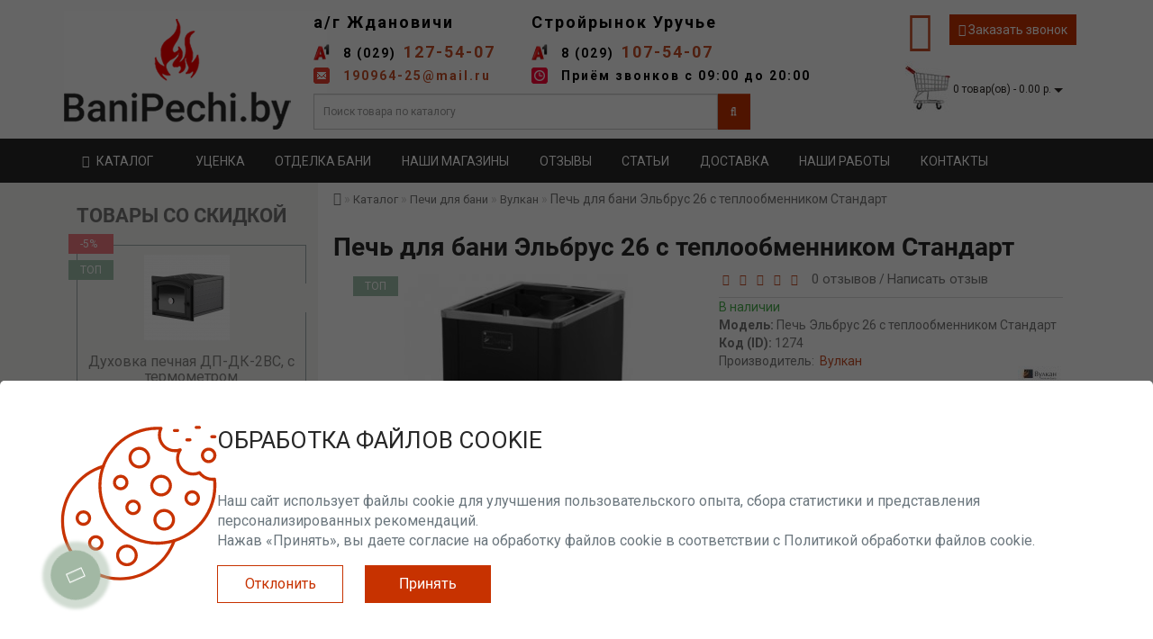

--- FILE ---
content_type: text/html; charset=utf-8
request_url: https://banipechi.by/catalog/pechi-dlya-banu/pechi-vylkan/bannnyepechi-vulkan-26-t
body_size: 35615
content:
<!DOCTYPE html>
<!--[if IE]><![endif]-->
<!--[if IE 8 ]><html dir="ltr" lang="ru" class="ie8"><![endif]-->
<!--[if IE 9 ]><html dir="ltr" lang="ru" class="ie9"><![endif]-->
<!--[if (gt IE 9)|!(IE)]><!-->
<html dir="ltr" lang="ru">
<!--<![endif]-->
<head>

<!--Yandex-->
<meta name="yandex-verification" content="6f6dda33a88bcbca" />
<!-- Google Tag Manager -->
<script>(function(w,d,s,l,i){w[l]=w[l]||[];w[l].push({'gtm.start':
new Date().getTime(),event:'gtm.js'});var f=d.getElementsByTagName(s)[0],
j=d.createElement(s),dl=l!='dataLayer'?'&l='+l:'';j.async=true;j.src=
'https://www.googletagmanager.com/gtm.js?id='+i+dl;f.parentNode.insertBefore(j,f);
})(window,document,'script','dataLayer','GTM-NVT397H');</script>
<!-- End Google Tag Manager -->
<meta charset="UTF-8" />
<meta name="cmsmagazine" content="d32fb588bc607b02df9c735ffcd5f37c" />
<meta name="format-detection" content="telephone=no" />
<meta name="viewport" content="width=device-width, initial-scale=1">
<meta http-equiv="X-UA-Compatible" content="IE=edge">
<title>Печь для бани Эльбрус 26 с теплообменником Стандарт купить в Минске — BANIPECHI.BY</title>
<base href="https://banipechi.by/" />
	<meta name="description" content="Печь для бани Эльбрус 26 с теплообменником Стандарт в интернет-магазине BANIPECHI.BY ⚡ Самовывоз и доставка по всей Беларуси ✅ Гарантия производителя ☎ 8 (029) 107-54-07 - консультация специалистов!" />
	 


<meta property="og:title" content="Печь для бани Эльбрус 26 с теплообменником Стандарт купить в Минске — BANIPECHI.BY" />
<meta property="og:type" content="website" />
<meta property="og:url" content="https://banipechi.by/catalog/pechi-dlya-banu/pechi-vylkan/bannnyepechi-vulkan-26-t" />
<meta name="cmsmagazine" content="d32fb588bc607b02df9c735ffcd5f37c" />
	<meta property="og:image" content="https://banipechi.by/image/cache/fcc01d77c3eba73fe3fc395c7123f0d7.jpg" />
	<meta property="og:site_name" content="Бани и печи" />
<!-- <script src="catalog/view/theme/royal/js/jquery/jquery-2.1.1.min.js" type="text/javascript"></script> -->
<script src="catalog/view/theme/royal/js/jquery/jquery-3.7.1.min.js" type="text/javascript"></script>
<link href="catalog/view/javascript/bootstrap/css/bootstrap.min.css" rel="stylesheet" media="screen" />
<link href="catalog/view/theme/royal/stylesheet/skins/stylesheet2.min.css?v=1.4" rel="stylesheet">
<link href="vacancies/style/style.min.css" rel="stylesheet">
	
	<link href="catalog/view/javascript/jquery/magnific/magnific-popup.css" type="text/css" rel="stylesheet" media="screen" />
		
	<link href="catalog/view/javascript/jquery/datetimepicker/bootstrap-datetimepicker.min.css" type="text/css" rel="stylesheet" media="screen" />
		
	<link href="catalog/view/theme/default/devmanextensions/options_combinations/stylesheet/tingle.min.css" type="text/css" rel="stylesheet" media="screen" />
		
	<link href="catalog/view/theme/default/devmanextensions/options_combinations/owlcarousel/assets/owl.carousel.css" type="text/css" rel="stylesheet" media="screen" />
		
	<link href="catalog/view/theme/default/devmanextensions/options_combinations/owlcarousel/assets/owl.theme.default.css" type="text/css" rel="stylesheet" media="screen" />
		
	<link href="catalog/view/theme/royal/stylesheet/aridiusfastorder.css" type="text/css" rel="stylesheet" media="screen" />
		
	<link href="catalog/view/theme/royal/stylesheet/aridiusundersell.css" type="text/css" rel="stylesheet" media="screen" />
		
	
	<link href="https://banipechi.by/catalog/pechi-dlya-banu/pechi-vylkan/bannnyepechi-vulkan-26-t" rel="canonical" />
	<link href="https://banipechi.by/image/catalog/favicon.png" rel="icon" />
	<script src="catalog/view/theme/royal/js/common.js" type="text/javascript"></script>


	<script src="catalog/view/javascript/jquery/magnific/jquery.magnific-popup.min.js" type="text/javascript"></script>


	<script src="catalog/view/javascript/jquery/datetimepicker/moment.js" type="text/javascript"></script>


	<script src="catalog/view/javascript/jquery/datetimepicker/locale/ru-ru.js" type="text/javascript"></script>


	<script src="catalog/view/javascript/jquery/datetimepicker/bootstrap-datetimepicker.min.js" type="text/javascript"></script>


	<script src="catalog/view/theme/default/devmanextensions/options_combinations/javascript/tingle.min.js" type="text/javascript"></script>


	<script src="catalog/view/theme/default/devmanextensions/options_combinations/owlcarousel/owl.carousel.js" type="text/javascript"></script>


	<script src="catalog/view/theme/default/devmanextensions/options_combinations/javascript/jquery.zoom.min.js" type="text/javascript"></script>


	<script src="catalog/view/theme/royal/js/aridius/aridius_fastorder.js" type="text/javascript"></script>


	<script src="catalog/view/theme/royal/js/aridius/jquery.maskedinput.js" type="text/javascript"></script>


	<script src="catalog/view/theme/royal/js/aridius/aridius_undersell.js" type="text/javascript"></script>


	<script src="catalog/view/javascript/jquery/yumenu/menuaim.js" type="text/javascript"></script>

<style>
.info-block{margin-left:12px;font-size:16px}
.block-contacts{background:rgba(162,184,164,0.9) none repeat scroll 0 0;width:262px;height:270px;position:absolute;top:0;z-index:1000}
.block-contactsapi{background:rgba(162,184,164,0.9) none repeat scroll 0 0;width:262px;height:266px;position:absolute;top:2px;z-index:1000;right:0}
[class*='product-category-'] .block-contacts,[class*='product-product-'] .block-contacts{width:282px}
[class*='product-category-'] .block-contactsapi,[class*='product-product-'] .block-contactsapi{width:282px}
.for-block-contacts .block-contacts{width:282px}
.for-block-contactsapi .block-contactsapi{width:282px}
.block-contactsapi li {
    color: #fff;
    margin-top: 7px;
}
.bannerright-text{
color: #ffffff;
display: block;
font-size: 14px;
font-weight: 400;
letter-spacing: 7px;
text-transform: uppercase;
}
.bannerright2-text{
color: #ffffff;
display: block;
font-size: 14px;
font-weight: 400;
letter-spacing: 7px;
text-transform: uppercase;
}
.bannerright3-text{
color: #ffffff;
display: block;
font-size: 14px;
font-weight: 400;
letter-spacing: 7px;
text-transform: uppercase;
}
.bannercenter-text{
color: #ffffff;
font-size: 17px;
font-weight: 400;
letter-spacing: 1px;
text-transform: uppercase;
}
.bannercenter2-text{
color: #102330;
font-size: 17px;
font-weight: 400;
letter-spacing: 1px;
text-transform: uppercase;
}
.bannercenter3-text{
color: #ffffff;
font-size: 17px;
font-weight: 400;
letter-spacing: 1px;
text-transform: uppercase;
}
.bannerbottom-text {
color: #ffffff;
display: block;
font-size: 17px;
font-weight: 500;
letter-spacing: 7px;
text-transform: uppercase;
}
.btn-bannerright{
color: #fff;
background: rgba(186, 160, 99, 0.7) none repeat scroll 0 0;
border: 2px solid #fff;
font-size: 14px;
font-weight: 600;
margin-top:  -1.5%;
}
.btn-bannerright:hover{
color: #fff;
background: rgba(186, 160, 99, 0.9) none repeat scroll 0 0;
border: 2px solid #fff;
}
.btn-bannerright2{
color: #fff;
background: rgba(186, 160, 99, 0.7) none repeat scroll 0 0;
border: 2px solid #fff;
font-size: 14px;
font-weight: 600;
margin-top:  -1.5%;
}
.btn-bannerright2:hover{
color: #fff;
background: rgba(186, 160, 99, 0.9) none repeat scroll 0 0;
border: 2px solid #fff;
}
.btn-bannerright3{
color: #fff;
background: rgba(186, 160, 99, 0.7) none repeat scroll 0 0;
border: 2px solid #fff;
font-size: 14px;
font-weight: 600;
margin-top:  -1.5%;
}
.btn-bannerright3:hover{
color: #fff;
background: rgba(186, 160, 99, 0.9) none repeat scroll 0 0;
border: 2px solid #fff;
}
.btn-bannercenter{
color: #fff;
background: rgba(186, 160, 99, 0.7) none repeat scroll 0 0;
border: 2px solid #fff;
font-size: 14px;
font-weight: 600;
margin-top: 7%;
}
.btn-bannercenter:hover{
color: #fff;
border: 2px solid #fff;
background: rgba(186, 160, 99, 0.9) none repeat scroll 0 0;
}
.btn-bannercenter2{
color: #fff;
background: rgba(186, 160, 99, 0.7) none repeat scroll 0 0;
border: 2px solid #fff;
font-size: 14px;
font-weight: 600;
margin-top: 7%;
}
.btn-bannercenter2:hover{
color: #fff;
border: 2px solid #fff;
background: rgba(186, 160, 99, 0.9) none repeat scroll 0 0;
}
.btn-bannercenter3{
color: #fff;
background: rgba(186, 160, 99, 0.7) none repeat scroll 0 0;
border: 2px solid #fff;
font-size: 14px;
font-weight: 600;
margin-top: 7%;
}
.btn-bannercenter3:hover{
color: #fff;
border: 2px solid #fff;
background: rgba(186, 160, 99, 0.9) none repeat scroll 0 0;
}
.btn-bannerbottom{
color: #fff;
border: 2px solid #fff;
font-size: 14px;
font-weight: 600;
}
.btn-bannerbottom:hover{
color: #fff;
border: 2px solid #BAA063;
}
/* ---------------- */ /* ef-slider START */ /* ---------------- */
.ef-slider1{
-webkit-animation: 300ms linear 900ms both rotateInDownLeft;
-moz-animation: 300ms linear 900ms both rotateInDownLeft;
-o-animation: 300ms linear 900ms both rotateInDownLeft;
-ms-animation: 300ms linear 900ms both rotateInDownLeft;
animation: 300ms linear 900ms both rotateInDownLeft;
}
.ef-slider2{ -webkit-animation: 300ms linear 300ms both fadeInUp;
-moz-animation: 300ms linear 300ms both fadeInUp;
-o-animation: 300ms linear 300ms both fadeInUp;
-ms-animation: 300ms linear 300ms both fadeInUp;
animation: 300ms linear 300ms both fadeInUp;
}
.ef-slider3{
-webkit-animation: 300ms linear 1500ms both rotateInDownLeft;
-moz-animation: 300ms linear 1500ms both rotateInDownLeft;
-o-animation: 300ms linear 1500ms both rotateInDownLeft;
-ms-animation: 300ms linear 1500ms both rotateInDownLeft;
animation: 300ms linear 1500ms both rotateInDownLeft;
}
.ef-slider4{
-webkit-animation: 300ms linear 2200ms both fadeInUp;
-moz-animation: 300ms linear 2200ms both fadeInUp;
-o-animation: 300ms linear 2200ms both fadeInUp;
-ms-animation: 300ms linear 2200ms both fadeInUp;
animation: 300ms linear 2200ms both fadeInUp;
}
.ef-slider5{
-webkit-animation: 600ms linear 2900ms both rotateInDownLeft;
-moz-animation: 600ms linear 2900ms both rotateInDownLeft;
-o-animation: 600ms linear 2900ms both rotateInDownLeft;
-ms-animation: 600ms linear 2900ms both rotateInDownLeft;
animation: 600ms linear 2900ms both rotateInDownLeft;
}
.ef-slider7{
-webkit-animation: 800ms linear 2500ms both rotateInDownLeft;
-moz-animation: 800ms linear 2500ms both rotateInDownLeft;
-o-animation: 800ms linear 2500ms both rotateInDownLeft;
-ms-animation: 800ms linear 2500ms both rotateInDownLeft;
animation: 800ms linear 2500ms both rotateInDownLeft;
}
.text-slider1{
position: absolute;
color: #FFFFFF;
font-size: 16px;
left: 20px; top: 40px;
padding: 5px;
background: rgba(0, 0, 0, 0.5) none repeat scroll 0 0;
}
.text-slider2{
position: absolute;
color: #FFFFFF;
font-size: 16px;
left: 20px; top: 77px;
padding: 5px;
background: rgba(0, 0, 0, 0.5) none repeat scroll 0 0;
}
.text-slider3{
position: absolute;
color: #FFFFFF;
font-size: 16px;
left: 20px;
top: 114px;
padding: 5px;
background: rgba(0, 0, 0, 0.5) none repeat scroll 0 0;
}
.text-slider4{
position: absolute;
color: white;
font-size: 16px;
left: 20px;
top: 151px;
padding: 5px;
}
.text-slider5{
font-family: 'Comfortaa', cursive;
font-weight: 600;
text-align: center;
position: absolute;
left: 420px;
top: 358px;
color: #fff;
text-shadow: 1px 1px 2px black, 0 0 1em #A1C0AC;
font-size: 56px;
width: 300px;
height: 70px;
padding: 19px 0px;
background: rgba(237, 28, 37, 1) none repeat scroll 0 0;
border: solid 6px #fff;
outline: solid 6px #888;
border-radius: 5px;
}
.text-slider7{
font-family: 'Comfortaa', cursive;
text-decoration: line-through;
font-size: 16px;
font-weight: 600;
text-align: center;
padding: 0px 10px;
position: absolute;
width: 80px;
height: 25px;
left: 638px;
top: 364px;
color: #732626;
background: rgba(255, 255, 255, 0.6) none repeat scroll 0 0;
border: 1px solid #fff;
border-radius: 2px;
}
.text-slider1f{
position: absolute;
color: white;
font-size: 16px;
left: 20px;
top: 40px;
padding: 5px;
background: rgba(0, 0, 0, 0.5) none repeat scroll 0 0;
}
.text-slider2f{
position: absolute;
color: white;
font-size: 16px;
left: 20px;
top: 77px;
padding: 5px;
background: rgba(0, 0, 0, 0.5) none repeat scroll 0 0;
}
.text-slider3f{
position: absolute;
color: white;
font-size: 16px;
left: 20px;
top: 114px;
padding: 5px;
background: rgba(0, 0, 0, 0.5) none repeat scroll 0 0;
}
.text-slider4f{
position: absolute;
color: white;
font-size: 16px;
left: 20px;
top: 151px;
padding: 5px;
}
.btn-sliderf {
color: #fff;
background: #C73200;
font-size: 14px;
text-transform: uppercase;
padding: 7px;
border: 1px solid white;
}
.btn-sliderf:hover {
background: #c74f27;
color: #fff;
}
.btn-slider {
color: #fff;
background: #C73200;
font-size: 14px;
text-transform: uppercase;
padding: 7px;
border: 1px solid white;
}
.btn-slider:hover {
background: #c74f27;
color: #fff;
}

@media(max-width: 767px){
	#top-links{display: none;}
        #top{display: block}
	#logo{
		display: none}
       .dropdown.phone{display: none;}
.menu3-wrap{display: none}
}
@media(max-width: 767px){
body #top {
    border-bottom: none;
    min-height: 0px;
}
.inav .ititle {
    white-space: inherit;
}
#logo{
height: auto;
min-height: 80px;
}
.cartphotos {
max-width: 40px;
}
#logo img{
max-width: 130px;
}
.top-header {
    padding-top: 7px;
}
#cart {
    margin-bottom: 3px;
}
}

/* ---------------- */ /* ef-slider END */ /* ---------------- */
#top {
display:none;
}	
.product-grid .description_cat{
display: none;	
}
	
@media (min-width: 992px) {
.hidem{
display: none!important;
	}	
}		
	
</style>

<!-- <link href="catalog/view/theme/default/stylesheet/articles.css?v=75" rel="stylesheet"> -->
		

                            
</head>
<body class="product-product-1274">
<!-- Google Tag Manager (noscript) -->
<noscript><iframe src="https://www.googletagmanager.com/ns.html?id=GTM-NVT397H"
height="0" width="0" style="display:none;visibility:hidden"></iframe></noscript>
<!-- End Google Tag Manager (noscript) -->
	<span class=""><a href="#" class="scup" style="display: none;"><i class="fa fa-angle-up active"></i></a></span>
	<nav id="top">
<div class="container nobackground">

<div id="wishlist" class="modal fade">
<div class="modal-dialog">
<div class="modal-content">
<div class="modal-header">
<button type="button" class="close" data-dismiss="modal" aria-hidden="true">&times;</button>
</div>
<div class="modal-body">
<p></p>
</div>
<div class="modal-footer">
<button type="button" class="btn-cart" data-dismiss="modal">Продолжить</button>
<a href="https://banipechi.by/wishlist/" class="btn-cart">Перейти в  закладки</a>
</div>
</div>
</div>
</div>
<div id="compare" class="modal fade">
<div class="modal-dialog">
<div class="modal-content">
<div class="modal-header">
<button type="button" class="close" data-dismiss="modal" aria-hidden="true">&times;</button>
</div>
<div class="modal-body">
<p></p>
</div>
<div class="modal-footer">
<button type="button" class="btn-cart" data-dismiss="modal">Продолжить</button>
<a href="https://banipechi.by/compare-products/" class="btn-cart">Перейти в сравнение товаров</a>
</div>
</div>
</div>
</div>
<div class="pull-left">
<form action="https://banipechi.by/index.php?route=common/currency/currency" method="post" enctype="multipart/form-data" id="form-currency">
  <div class="btn-group">
    <button class="btn btnh btn-link dropdown-toggle" data-toggle="dropdown">
                                                                                                                                                                                                                                                                                                        <span class="hidden-xs hidden-sm hidden-md">Валюта</span> <i class="fa fa-caret-down"></i></button>
    <ul class="dropdown-menu">
                  <li><button class="currency-select btn btnh btn-link btn-block" type="button" name="CFT"> Craft</button></li>
                        <li><button class="currency-select btn btnh btn-link btn-block" type="button" name="DWD"> Doorwood</button></li>
                        <li><button class="currency-select btn btnh btn-link btn-block" type="button" name="ECK"> Ecokamin</button></li>
                        <li><button class="currency-select btn btnh btn-link btn-block" type="button" name="EUR"> euro (Romotop)</button></li>
                        <li><button class="currency-select btn btnh btn-link btn-block" type="button" name="EU1"> Euro(Kawmet)</button></li>
                        <li><button class="currency-select btn btnh btn-link btn-block" type="button" name="eve"> Everest</button></li>
                        <li><button class="currency-select btn btnh btn-link btn-block" type="button" name="FER"> Feringer</button></li>
                        <li><button class="currency-select btn btnh btn-link btn-block" type="button" name="FRM"> Ferrum </button></li>
                        <li><button class="currency-select btn btnh btn-link btn-block" type="button" name="FWY"> Fireway</button></li>
                        <li><button class="currency-select btn btnh btn-link btn-block" type="button" name="HRV"> Harvia</button></li>
                        <li><button class="currency-select btn btnh btn-link btn-block" type="button" name="PLM"> Plamen</button></li>
                        <li><button class="currency-select btn btnh btn-link btn-block" type="button" name="San"> Sangens</button></li>
                        <li><button class="currency-select btn btnh btn-link btn-block" type="button" name="WDS"> Woodson</button></li>
                        <li><button class="currency-select btn btnh btn-link btn-block" type="button" name="AST"> Астон</button></li>
                        <li><button class="currency-select btn btnh btn-link btn-block" type="button" name="ATM"> Атмосфера</button></li>
                        <li><button class="currency-select btn btnh btn-link btn-block" type="button" name="BER"> Березка</button></li>
                        <li><button class="currency-select btn btnh btn-link btn-block" type="button" name="BRN"> Бренеран</button></li>
                        <li><button class="currency-select btn btnh btn-link btn-block" type="button" name="VDV"> Везувий Двери</button></li>
                        <li><button class="currency-select btn btnh btn-link btn-block" type="button" name="VZD"> Везувий Дымоходы</button></li>
                        <li><button class="currency-select btn btnh btn-link btn-block" type="button" name="VZL"> Везувий Литьё</button></li>
                        <li><button class="currency-select btn btnh btn-link btn-block" type="button" name="vzo"> Везувий Отопительные</button></li>
                        <li><button class="currency-select btn btnh btn-link btn-block" type="button" name="VZP"> Везувий Печи</button></li>
                        <li><button class="currency-select btn btnh btn-link btn-block" type="button" name="SKF"> Везувий скиф</button></li>
                        <li><button class="currency-select btn btnh btn-link btn-block" type="button" name="GEF"> Гефест</button></li>
                        <li><button class="currency-select btn btnh btn-link btn-block" type="button" name="LAV"> Дымоход LAVA</button></li>
                        <li><button class="currency-select btn btnh btn-link btn-block" type="button" name="VVD"> Ижкомцентр ВВД</button></li>
                        <li><button class="currency-select btn btnh btn-link btn-block" type="button" name="IZI"> Изистим</button></li>
                        <li><button class="currency-select btn btnh btn-link btn-block" type="button" name="KAR"> Карина</button></li>
                        <li><button class="currency-select btn btnh btn-link btn-block" type="button" name="MRK"> Марк (дровницы и наборы)</button></li>
                        <li><button class="currency-select btn btnh btn-link btn-block" type="button" name="RBL"> Рубцовск Литьё</button></li>
                        <li><button class="currency-select btn btnh btn-link btn-block" type="button" name="RLM"> Рубцовск литьё (мелочёвка)</button></li>
                        <li><button class="currency-select btn btnh btn-link btn-block" type="button" name="TDR"> Теплодар Банные</button></li>
                        <li><button class="currency-select btn btnh btn-link btn-block" type="button" name="TPO"> Теплодар Отопительные</button></li>
                        <li><button class="currency-select btn btnh btn-link btn-block" type="button" name="TMF"> Термофор Банные</button></li>
                        <li><button class="currency-select btn btnh btn-link btn-block" type="button" name="TFO"> Термофор Отопительные</button></li>
                        <li><button class="currency-select btn btnh btn-link btn-block" type="button" name="ETN"> ЭТНА</button></li>
                </ul>
  </div>
  <input type="hidden" name="code" value="" />
  <input type="hidden" name="redirect" value="https://banipechi.by/catalog/pechi-dlya-banu/pechi-vylkan/bannnyepechi-vulkan-26-t" />
</form>
</div>
<div id="top-links" class="nav pull-right">
<ul class="list-inline top">
<li class="dropdown dropdown-toggle"><a href="https://banipechi.by/my-account/" title="Личный кабинет" data-toggle="dropdown"><i class="fa fa-user hidden-lg"></i> <span class="hidden-xs hidden-sm hidden-md">Личный кабинет</span> <i class="fa fa-caret-down"></i></a>
	<ul class="dropdown-menu dropdown-menu-left">
			<li><a href="https://banipechi.by/create-account/">Регистрация</a></li>
		<li><a href="https://banipechi.by/login/">Авторизация</a></li>
			</ul>
	</li><li><a href="https://banipechi.by/wishlist/" id="wishlist-total" title="Мои закладки (0)"><i class="fa fa-heart hidden-lg"></i> <span class="hidden-xs hidden-sm hidden-md">Мои закладки (0)</span></a></li><li><a href="https://banipechi.by/compare-products/" id="compare-total" title="Сравнение товаров (0)"><i class="fa fa-exchange hidden-lg"></i> <span class="hidden-xs hidden-sm hidden-md">Сравнение товаров (0)</span></a></li></ul>
</div>
</div>
</nav>
<header class="do-not-print">
<div class="top-header">
<div class="container">
<div class="row">
<div class="col-sm-3 col-xs-6">
<div id="logo">
			<a href="https://banipechi.by/"><img src="https://banipechi.by/image/catalog/novoesajta/logo/logo-new2.png" title="Бани и печи" width="292" height="132" alt="Бани и печи" class="img-responsive" /></a>
			</div>
</div>
<div class="col-sm-6 navcentr">
	<div class="dropdown phone">
		<div class="listunstyled btn-lg  dropdown-toggle">
			<div class="tell_nav">
			
				<div class="b-dropdown-contacts__left">
					<div class="b-dropdown-contacts__phone-item"> <div class="b-dropdown-contacts__phone"><p>а/г Ждановичи</p></div></div>
					<div class="b-dropdown-contacts__phone-item"> <div class="b-dropdown-contacts__operator-item b-dropdown-contacts__operator-item_velc"></div> <div class="b-dropdown-contacts__phone"><a href="tel:+375291275407"><span>8 (029)</span> 127-54-07</a></div></div>
					<div class="b-dropdown-contacts__phone-item"> <div class="b-dropdown-contacts__operator-item b-dropdown-contacts__operator-item_phone email"></div> <div class="b-dropdown-contacts__phone1"><a href="mailto:190964-25@mail.ru">190964-25@mail.ru</a></div></div>
				</div>
				<div class="b-dropdown-contacts__right">
					<div class="b-dropdown-contacts__phone-item"> <div class="b-dropdown-contacts__phone"><p>Стройрынок Уручье</p></div></div>
					<div class="b-dropdown-contacts__phone-item"> <div class="b-dropdown-contacts__operator-item b-dropdown-contacts__operator-item_velc"></div> <div class="b-dropdown-contacts__phone"><a href="tel:+375291075407"><span>8 (029)</span> 107-54-07</a></div></div>
					<div class="b-dropdown-contacts__phone-item"> <div class="b-dropdown-contacts__operator-item b-dropdown-contacts__operator-item_life"></div> <div class="b-dropdown-contacts__phone1">Приём звонков с 09:00 до 20:00</div></div>
				</div>
			</div>
		</div>
	</div>
	<div id="search" class="input-group">
  <input type="text" name="search" value="" placeholder="Поиск товара по каталогу" class="form-control input-lg" />
  <span class="input-group-btn">
    <button type="button" class="btn btn-default btn-lg"><i class="fa fa-search"></i></button>
  </span>
</div></div>
<div class="col-sm-3  col-xs-6 header-content">
    <div class="setifooter">
		<a href="https://www.instagram.com/bani_pechi/profilecard/?igsh=MXJ4b2pweTQ4Z3NzYg==" target="_blank"><span class="fa-stack fa-lg"><i class="fa fa-circle fa-stack-2x" style=""></i><i style="font-size: 15px; margin-top: 4px; cursor: pointer;" data-toggle="tooltip" title="" class="fa fa-instagram fa-stack-1x fa-inverse" data-original-title="instagram"></i></span></a>
	</div>
    <div class="call_head"><a class="call-order"><i class="fa fa-phone" aria-hidden="true"></i> Заказать звонок</a></div>
    <div id="cart" class="btn-group btn-block">
<button type="button" data-toggle="dropdown" data-loading-text="Загрузка..." class="btn btn-inverse btn-block btn-lg dropdown-toggle">
   <img id="frame2" class="img-responsive cartphotos" width="50" height="59" alt="cart" title="cart" src="https://banipechi.by/image/catalog/image/basket.jpg">
  <span><span id="cart-total">0 товар(ов) - 0.00 р.</span>&nbsp;<span class="caret"></span></span></button>
  <ul class="dropdown-menu pull-right">
        <li>
      <p class="text-center">В корзине пусто!</p>
    </li>
      </ul>
</div>
</div>
</div>
</div>
</div>
</header>
<div id="addtocart" class="modal fade do-not-print">
	<div class="modal-dialog">
		<div class="modal-content">
			<div class="modal-header">
				<button type="button" class="close" data-dismiss="modal" aria-hidden="true">&times;</button>
			</div>
			<div class="modal-body">
				<p></p>
			</div>
			<div class="modal-footer">
				<button type="button" class="btn-cart" data-dismiss="modal">Продолжить покупки</button>
				<a href="https://banipechi.by/checkout/" class="btn-cart">Оформление заказа</a>
			</div>
		</div>
	</div>
</div>
<div class="top-menu do-not-print">
<div id="top-menu"  data-spy="affix" data-offset-top="208" >
<div class="container nobackground">

	<nav id="menu" class="navbar">
						
<style>
@media(max-width: 767px){
body #logo{
  display: block;
}
#cart button > span{display: block;}
#cart .dropdown-menu{
  width: 320px;
}
body #top {
    border-bottom: none;
    min-height: 0px;
}
.sr12{display: block !important}
.srb12{display: none !important;}
.modmenublock{display: flex;flex-direction: row-reverse;flex-wrap: wrap;}
}
.iheader{
  position: absolute;
  left: 0;
}
#search {

    margin-bottom: 10px;
    width: 90%;
    float: left;

}
.close-new{
  color: #fff;
  width: 10%;
  text-align: center;
  display: inline-block;
  padding-top: 10px;
}
.close-new i{
  -moz-transition: all 0.8s ease-in-out;
  -webkit-transition: all 0.8s ease-in-out;
  -o-transition: all 0.8s ease-in-out;
  -ms-transition: all 0.8s ease-in-out;
  transition: all 0.8s ease-in-out;
}
.close-new i:hover {
  -moz-transform: rotate(360deg);
  -webkit-transform: rotate(360deg);
  -o-transform: rotate(360deg);
  -ms-transform: rotate(360deg);
  transform: rotate(360deg);
}
#menu3-wrap{
  width: 100%;
}
</style>

<div class="yum-amazon  menu-collapsed modmenublock" id="yumenu-1">

  <div class="search-top hidden-md hidden-lg hidden-sm" style="flex-wrap: wrap;padding-right: 10px;padding-left: 10px;padding-top: 15px;">
  <a href="#" class="search-new" id="jsSearchW2Trg" style="fill: #fff"><svg version="1.1" class="svg-ico" xmlns="http://www.w3.org/2000/svg" xmlns:xlink="http://www.w3.org/1999/xlink" x="0px" y="0px" width="16px" height="16px" viewBox="0 0 16 16" enable-background="new 0 0 16 16" xml:space="preserve"><path d="M0.625,12.355l2.261-2.26c0.006-0.008,0.017-0.012,0.023-0.02C2.424,9.131,2.146,8.062,2.146,6.924
  C2.146,3.1,5.247,0,9.073,0C12.898,0,16,3.1,16,6.924c0,3.824-3.102,6.925-6.927,6.925c-1.138,0-2.208-0.279-3.154-0.764
  c-0.006,0.008-0.01,0.016-0.019,0.023l-2.261,2.262c-0.833,0.83-2.183,0.83-3.015,0C-0.208,14.539-0.208,13.188,0.625,12.355z
   M9.073,11.719c2.647,0,4.797-2.146,4.797-4.794c0-2.647-2.149-4.794-4.797-4.794c-2.649,0-4.795,2.147-4.795,4.794
  C4.278,9.572,6.424,11.719,9.073,11.719z"></path></svg></a>
  </div> 
 <div class="tel-top hidden-md hidden-lg hidden-sm" style="flex-wrap: wrap;padding: 5px 10px;align-items: center;justify-content: center;text-align: center;">
    <a href="tel:+375291275407" style="display: block;width: 100%; color: #fff">8(029)127-54-07</a>
    <a href="tel:+375291075407" style="display: block;color: #fff">8(029)107-54-07</a>
  </div> 
  <div class="iheader" style="align-items: center;">
  <span class="hidden-xs catblock"><i style="margin-right: 8px;" class="fa fa-bars" aria-hidden="true"></i>Каталог</span>
  <span class="hidden-md hidden-lg hidden-sm catblock" style="display: flex;width: 125px;min-width: 125px;line-height: 1;padding-top: 5px;">
  <i style="margin-right: 8px;align-items: center;justify-content: center;display: flex;" class="fa fa-bars" aria-hidden="true"></i>
  <img srcset="data:image/svg+xml;charset=utf-8,%3Csvg%20xmlns%3D%27http%3A%2F%2Fwww.w3.org%2F2000%2Fsvg%27%20viewBox%3D%270%200%20194%2069%27%2F%3E" class="demilazyload" src="/image/fire.png" style="margin-right: 8px;max-height: 25px;margin-top: -11px;">БАНИ ПЕЧИ</span>
</div>


  <div class="icontent">
     
    <ul class="inav">
      <li class="mi iparent"><a href="https://banipechi.by/catalog/pechi-dlya-banu" class="ilink"><div class="iicon"><span><img src="image/catalog/blog/dveri/c6b8217948f1f9029d49cdb089f70f9a.jpg" alt="Печи для бани"></span></div><div class="ititle">Печи для бани</div></a><div class="isub ilists"><div><ul><li class="mi"><a href="https://banipechi.by/catalog/pechi-dlya-banu/drovanyja-pechi" class="ilink"><div class="iicon"><span><img src="image/catalog/1-logo-menu/drovv.jpg" alt="Дровяные печи "></span></div><div class="ititle">Дровяные печи </div></a></li><li class="mi"><a href="https://banipechi.by/catalog/pechi-dlya-banu/electicheskie-pechi" class="ilink"><div class="iicon"><span><img src="image/catalog/1-logo-menu/electro-pech.jpg" alt="Электрические печи"></span></div><div class="ititle">Электрические печи</div></a></li><li class="mi"><a href="https://banipechi.by/catalog/pechi-dlya-banu/chugunnye-pechi-dlya-bani" class="ilink"><div class="iicon"><span><img src="image/catalog/1-logo-menu/chugun.jpg" alt="Чугунные печи"></span></div><div class="ititle">Чугунные печи</div></a></li><li class="mi"><a href="https://banipechi.by/catalog/pechi-dlya-banu/pechi-iz-nerzhaveyushej-stali" class="ilink"><div class="iicon"><span><img src="image/catalog/oblojki-katalpga/ot-pechi/nerjaveika01.jpg" alt="Печи из нержавеющей стали"></span></div><div class="ititle">Печи из нержавеющей стали</div></a></li></ul><ul><li class="mi"><a href="https://banipechi.by/catalog/pechi-dlya-banu/metallicheskie-pechi-dlya-bani" class="ilink"><div class="iicon"><span><img src="image/catalog/oblojki-katalpga/ot-pechi/metal-pechi.jpg" alt="Металлические печи"></span></div><div class="ititle">Металлические печи</div></a></li><li class="mi"><a href="https://banipechi.by/catalog/pechi-dlya-banu/bannye-pechi-s-teploobmennikom" class="ilink"><div class="iicon"><span><img src="image/catalog/1-logo-menu/s-teploobmennikom.jpg" alt="Печи с теплообменником"></span></div><div class="ititle">Печи с теплообменником</div></a></li><li class="mi"><a href="https://banipechi.by/catalog/pechi-dlya-banu/bannye-pechi-s-bakom" class="ilink"><div class="iicon"><span><img src="image/catalog/1-logo-menu/s-bakom.jpg" alt="Банные печи с баком"></span></div><div class="ititle">Банные печи с баком</div></a></li><li class="mi"><a href="https://banipechi.by/catalog/pechi-dlya-banu/bannye-pechi-kamenki" class="ilink"><div class="iicon"><span><img src="image/catalog/1-logo-menu/kamenka.jpg" alt="Банные печи-каменки"></span></div><div class="ititle">Банные печи-каменки</div></a></li></ul><ul><li class="mi"><a href="https://banipechi.by/catalog/pechi-dlya-banu/prometall-atmosfera" class="ilink"><div class="iicon"><span><img src="image/catalog/1-logo-menu/new/group5.png" alt="Prometall Атмосфера"></span></div><div class="ititle">Prometall Атмосфера</div></a></li><li class="mi"><a href="https://banipechi.by/catalog/pechi-dlya-banu/pechi-gefest" class="ilink"><div class="iicon"><span><img src="image/catalog/1-logo-menu/new/group4.png" alt="Gefest (Технолит)"></span></div><div class="ititle">Gefest (Технолит)</div></a></li><li class="mi"><a href="https://banipechi.by/catalog/pechi-dlya-banu/pechi-dlya-bani-feringer" class="ilink"><div class="iicon"><span><img src="image/catalog/1-logo-menu/new/group3.png" alt="Ферингер"></span></div><div class="ititle">Ферингер</div></a></li><li class="mi"><a href="https://banipechi.by/catalog/pechi-dlya-banu/pechi-termofor" class="ilink"><div class="iicon"><span><img src="image/catalog/1-logo-menu/new/group2(1).png" alt="Термофор "></span></div><div class="ititle">Термофор </div></a></li></ul><ul><li class="mi"><a href="https://banipechi.by/catalog/pechi-dlya-banu/pechi-teplodar" class="ilink"><div class="iicon"><span><img src="image/catalog/1-logo-menu/new/group8.png" alt="Теплодар"></span></div><div class="ititle">Теплодар</div></a></li><li class="mi"><a href="https://banipechi.by/catalog/pechi-dlya-banu/pechi-dly-bani-aston" class="ilink"><div class="iicon"><span><img src="image/catalog/1-logo-menu/new/group7.png" alt="Aston"></span></div><div class="ititle">Aston</div></a></li><li class="mi"><a href="https://banipechi.by/catalog/pechi-dlya-banu/pechi-vezyvii" class="ilink"><div class="iicon"><span><img src="image/catalog/1-logo-menu/new/vezyvij1.png" alt="Везувий"></span></div><div class="ititle">Везувий</div></a></li><li class="mi"><a href="https://banipechi.by/catalog/pechi-dlya-banu/pechi-etna" class="ilink"><div class="iicon"><span><img src="image/catalog/1-logo-menu/new/group6.png" alt="Этна"></span></div><div class="ititle">Этна</div></a></li></ul><ul><li class="mi"><a href="https://banipechi.by/catalog/pechi-dlya-banu/pech-dlya-bani-everest" class="ilink"><div class="iicon"><span><img src="image/catalog/1-logo-menu/new/group12.png" alt="Эверест"></span></div><div class="ititle">Эверест</div></a></li><li class="mi"><a href="https://banipechi.by/catalog/pechi-dlya-banu/easysteam" class="ilink"><div class="iicon"><span><img src="image/catalog/1-logo-menu/new/group13.png" alt="Easysteam"></span></div><div class="ititle">Easysteam</div></a></li><li class="mi"><a href="https://banipechi.by/catalog/pechi-dlya-banu/pechi-injkomcentr-vvd" class="ilink"><div class="iicon"><span><img src="image/catalog/1-logo-menu/new/beznazvanija1(1).png" alt="Инжкомцентр ВВД"></span></div><div class="ititle">Инжкомцентр ВВД</div></a></li><li class="mi"><a href="https://banipechi.by/catalog/pechi-dlya-banu/pechi-vylkan" class="ilink"><div class="iicon"><span><img src="image/catalog/1-logo-menu/new/group14.png" alt="Вулкан"></span></div><div class="ititle">Вулкан</div></a></li></ul><ul><li class="mi"><a href="https://banipechi.by/catalog/pechi-dlya-banu/pechi-metabel" class="ilink"><div class="iicon"><span><img src="image/catalog/1-logo-menu/new/metabel1.png" alt="Мета-Бел"></span></div><div class="ititle">Мета-Бел</div></a></li><li class="mi"><a href="https://banipechi.by/catalog/pechi-dlya-banu/grill-d" class="ilink"><div class="iicon"><span><img src="image/catalog/1-logo-menu/new/group11.png" alt="Grill'D"></span></div><div class="ititle">Grill'D</div></a></li><li class="mi"><a href="https://banipechi.by/catalog/pechi-dlya-banu/pechi-tigra" class="ilink"><div class="iicon"><span><img src="image/catalog/1-logo-menu/new/group10.png" alt="Эволюция тепла"></span></div><div class="ititle">Эволюция тепла</div></a></li><li class="mi"><a href="https://banipechi.by/catalog/pechi-dlya-banu/berjozka" class="ilink"><div class="iicon"><span><img src="image/catalog/1-logo-menu/new/group9.png" alt="Берёзка"></span></div><div class="ititle">Берёзка</div></a></li></ul><ul><li class="mi i605"><a href="https://banipechi.by/catalog/pechi-dlya-banu/elektricheskie-pechi-karina" class="ilink"><div class="iicon"><span><img src="image/catalog/1-logo-menu/new/karina1.png" alt="Karina"></span></div><div class="ititle">Karina</div></a></li><li class="mi"><a href="https://banipechi.by/catalog/pechi-dlya-banu/pechi-harvia" class="ilink"><div class="iicon"><span><img src="image/catalog/1-logo-menu/new/group15(1).png" alt="Harvia"></span></div><div class="ititle">Harvia</div></a></li><li class="mi"><a href="https://banipechi.by/catalog/pechi-dlya-banu/pechi-sawo" class="ilink"><div class="iicon"><span><img src="image/catalog/1-logo-menu/new/sawo1.png" alt="Sawo"></span></div><div class="ititle">Sawo</div></a></li><li class="mi"><a href="https://banipechi.by/catalog/pechi-dlya-banu/sangens" class="ilink"><div class="iicon"><span><img src="image/catalog/1-logo-menu/new/sangens1.png" alt="SANGENS"></span></div><div class="ititle">SANGENS</div></a></li></ul><ul><li class="mi"><a href="https://banipechi.by/catalog/pechi-dlya-banu/pechi-kastor" class="ilink"><div class="iicon"><span><img src="image/catalog/1-logo-menu/new/kastor1.png" alt="Kastor"></span></div><div class="ititle">Kastor</div></a></li></ul></div></div></li><li class="mi iparent"><div class="ilink itoggle"><div class="iicon"><span><img src="image/catalog/elektrokaminy/vse-dla-bani.jpg" alt="Все для бани"></span></div><div class="ititle">Все для бани</div></div><div class="isub ilists"><div><ul><li class="mi i89"><a href="https://banipechi.by/catalog/kamni-dlya-pechi" class="ilink"><div class="iicon"><span><img src="image/catalog/1-logo-menu/new/group20.png" alt="Камни для печи"></span></div><div class="ititle">Камни для печи</div></a></li><li class="mi i527"><a href="https://banipechi.by/catalog/komplectuyschie-dlya-bani" class="ilink"><div class="iicon"><span><img src="image/catalog/1-logo-menu/new/group21.png" alt="Комплектующие для отделки �"></span></div><div class="ititle">Комплектующие для отделки бани</div></a></li><li class="mi i144"><a href="https://banipechi.by/catalog/pogonaznye-izdeliya" class="ilink"><div class="iicon"><span><img src="image/catalog/1-logo-menu/new/group18.png" alt="Погонажные изделия"></span></div><div class="ititle">Погонажные изделия</div></a></li><li class="mi i82"><a href="https://banipechi.by/catalog/oblicovka-dly-bannix-pechey" class="ilink"><div class="iicon"><span><img src="image/catalog/1-logo-menu/new/oblicovka.png" alt="Облицовки для банных печей"></span></div><div class="ititle">Облицовки для банных печей</div></a></li></ul><ul><li class="mi"><a href="https://banipechi.by/catalog/portaly-dlya-pechej" class="ilink"><div class="iicon"><span><img src="image/catalog/1-logo-menu/new/portaly-tit1(1).png" alt="Порталы для печей"></span></div><div class="ititle">Порталы для печей</div></a></li><li class="mi i146"><a href="https://banipechi.by/catalog/gimalaiskaia-sol" class="ilink"><div class="iicon"><span><img src="image/catalog/1-logo-menu/new/group17.png" alt="Гималайская соль"></span></div><div class="ititle">Гималайская соль</div></a></li><li class="mi i164"><a href="https://banipechi.by/catalog/accessuary-dlya-bani-kypel" class="ilink"><div class="iicon"><span><img src="image/catalog/1-logo-menu/new/kupeli.png" alt="Купели"></span></div><div class="ititle">Купели</div></a></li></ul><ul></ul></div></div></li><li class="mi i100 iparent"><a href="https://banipechi.by/catalog/accessuary-dlya-bani" class="ilink"><div class="iicon"><span><img src="image/catalog/1-logo-menu/new/group19.png" alt="Аксессуары для бани"></span></div><div class="ititle">Аксессуары для бани</div></a><div class="isub ilists"><div><ul><li class="mi"><a href="https://banipechi.by/catalog/accessuary-dlya-bani/panno-iz-mojjevelnika" class="ilink"><div class="iicon"><span><img src="image/catalog/1-logo-menu/new/74b27db338227c0267301b01a1f77402.jpg" alt="Панно из можжевельника"></span></div><div class="ititle">Панно из можжевельника</div></a></li><li class="mi"><a href="https://banipechi.by/catalog/accessuary-dlya-bani/accessuary-dlya-bani-izmerutelnye-pribory" class="ilink"><div class="iicon"><span><img src="image/catalog/1-logo-menu/new/cb11c0d199da2ca57409141d7578b72d.jpg" alt="Измерительные приборы"></span></div><div class="ititle">Измерительные приборы</div></a></li><li class="mi"><a href="https://banipechi.by/catalog/accessuary-dlya-bani/accessuary-dlya-bani-tablichki" class="ilink"><div class="iicon"><span><img src="image/catalog/1-logo-menu/new/f74e9a2baa3e44e6b2a7b1146f080e95.jpg" alt="Таблички для бани"></span></div><div class="ititle">Таблички для бани</div></a></li><li class="mi"><a href="https://banipechi.by/catalog/accessuary-dlya-bani/accessuary-dlya-bani-oblivnye-ystroistva" class="ilink"><div class="iicon"><span><img src="image/catalog/1-logo-menu/new/1da2569dd474f516bf80bab03eb3a1b3.jpg" alt="Обливные устройства"></span></div><div class="ititle">Обливные устройства</div></a></li></ul><ul><li class="mi"><a href="https://banipechi.by/catalog/accessuary-dlya-bani/zaparniki-vedra" class="ilink"><div class="iicon"><span><img src="image/catalog/1-logo-menu/new/b7dcf64545f8b4d08ab76cb677c66381.jpg" alt="Запарники, вёдра для бани"></span></div><div class="ititle">Запарники, вёдра для бани</div></a></li><li class="mi"><a href="https://banipechi.by/catalog/accessuary-dlya-bani/shaiki-ushati" class="ilink"><div class="iicon"><span><img src="image/catalog/1-logo-menu/new/1338b15c4d1bd30a7e76c22567f117b8.jpg" alt="Шайки, ушаты"></span></div><div class="ititle">Шайки, ушаты</div></a></li><li class="mi"><a href="https://banipechi.by/catalog/accessuary-dlya-bani/shezlong-1" class="ilink"><div class="iicon"><span><img src="image/catalog/1-logo-menu/new/f8a4c7f341ac5489e347550ecef01a16.jpeg" alt="Шезлонг"></span></div><div class="ititle">Шезлонг</div></a></li><li class="mi"><a href="https://banipechi.by/catalog/accessuary-dlya-bani/zaparniki-shaiki-ushati-sawo" class="ilink"><div class="iicon"><span><img src="image/catalog/1-logo-menu/new/f6a9532b4e8a4a548255f0029b566a7c.jpg" alt="Аксессуары SAWO"></span></div><div class="ititle">Аксессуары SAWO</div></a></li></ul><ul><li class="mi"><a href="https://banipechi.by/catalog/accessuary-dlya-bani/aksessuari-woodson" class="ilink"><div class="iicon"><span><img src="image/catalog/1-logo-menu/new/123.png" alt="Аксессуары Woodson"></span></div><div class="ititle">Аксессуары Woodson</div></a></li><li class="mi"><a href="https://banipechi.by/catalog/accessuary-dlya-bani/accessuary-dlya-bani-podgolovniki" class="ilink"><div class="iicon"><span><img src="image/catalog/1-logo-menu/new/11.jpg" alt="Подголовники, подножники"></span></div><div class="ititle">Подголовники, подножники</div></a></li><li class="mi"><a href="https://banipechi.by/catalog/accessuary-dlya-bani/accessuary-dlya-bani-trapiki" class="ilink"><div class="iicon"><span><img src="image/catalog/1-logo-menu/new/10.jpg" alt="Трапы для бани и сауны"></span></div><div class="ititle">Трапы для бани и сауны</div></a></li><li class="mi"><a href="https://banipechi.by/catalog/accessuary-dlya-bani/accessuary-dlya-bani-kovrik" class="ilink"><div class="iicon"><span><img src="image/catalog/1-logo-menu/new/13.jpg" alt="Коврики и лежаки для бани"></span></div><div class="ititle">Коврики и лежаки для бани</div></a></li></ul><ul><li class="mi"><a href="https://banipechi.by/catalog/accessuary-dlya-bani/accessuary-dlya-bani-abazyr" class="ilink"><div class="iicon"><span><img src="image/catalog/1-logo-menu/new/21.jpg" alt="Абажуры"></span></div><div class="ititle">Абажуры</div></a></li><li class="mi"><a href="https://banipechi.by/catalog/accessuary-dlya-bani/accessuary-dlya-bani-kovshi" class="ilink"><div class="iicon"><span><img src="image/catalog/1-logo-menu/new/22.jpg" alt="Ковши и черпаки для бани"></span></div><div class="ititle">Ковши и черпаки для бани</div></a></li><li class="mi"><a href="https://banipechi.by/catalog/accessuary-dlya-bani/accessuary-dlya-bani-mebel" class="ilink"><div class="iicon"><span><img src="image/catalog/1-logo-menu/new/23.jpg" alt="Мебель и аксессуары для бан"></span></div><div class="ititle">Мебель и аксессуары для бани из лиственницы</div></a></li><li class="mi"><a href="https://banipechi.by/catalog/accessuary-dlya-bani/zerkalo-bannoe" class="ilink"><div class="iicon"><span><img src="image/catalog/1-logo-menu/new/24.jpg" alt="Зеркала для бани"></span></div><div class="ititle">Зеркала для бани</div></a></li></ul><ul><li class="mi"><a href="https://banipechi.by/catalog/accessuary-dlya-bani/accessuary-dlya-bani-veshalki" class="ilink"><div class="iicon"><span><img src="image/catalog/1-logo-menu/new/25.jpg" alt="Вешалки и полки для бани"></span></div><div class="ititle">Вешалки и полки для бани</div></a></li><li class="mi"><a href="https://banipechi.by/catalog/accessuary-dlya-bani/accessuary-dlya-bani-nabory" class="ilink"><div class="iicon"><span><img src="image/catalog/1-logo-menu/new/26.jpg" alt="Наборы банных принадлежнос"></span></div><div class="ititle">Наборы банных принадлежностей</div></a></li><li class="mi"><a href="https://banipechi.by/catalog/accessuary-dlya-bani/uvlazhniteli" class="ilink"><div class="iicon"><span><img src="image/catalog/1-logo-menu/new/27.jpg" alt="Увлажнители"></span></div><div class="ititle">Увлажнители</div></a></li><li class="mi"><a href="https://banipechi.by/catalog/accessuary-dlya-bani/accessuary-dlya-bani-veniki-dlya-bani" class="ilink"><div class="iicon"><span><img src="image/catalog/1-logo-menu/new/28.jpg" alt="Веники для бани"></span></div><div class="ititle">Веники для бани</div></a></li></ul><ul><li class="mi"><a href="https://banipechi.by/catalog/accessuary-dlya-bani/accessuary-dlya-bani-aromatizator" class="ilink"><div class="iicon"><span><img src="image/catalog/1-logo-menu/new/01.png" alt="Эфирные масла и ароматизат�"></span></div><div class="ititle">Эфирные масла и ароматизаторы</div></a></li><li class="mi"><a href="https://banipechi.by/catalog/accessuary-dlya-bani/milo-skrabi" class="ilink"><div class="iicon"><span><img src="image/catalog/1-logo-menu/new/111.jpg" alt="Мыло, скрабы для бани"></span></div><div class="ititle">Мыло, скрабы для бани</div></a></li><li class="mi"><a href="https://banipechi.by/catalog/accessuary-dlya-bani/zaparki" class="ilink"><div class="iicon"><span><img src="image/catalog/1-logo-menu/new/112.jpg" alt="Запарки"></span></div><div class="ititle">Запарки</div></a></li><li class="mi"><a href="https://banipechi.by/catalog/accessuary-dlya-bani/moyushee-sredstvo" class="ilink"><div class="iicon"><span><img src="image/catalog/1-logo-menu/new/113.jpg" alt="Моющее средство для бани"></span></div><div class="ititle">Моющее средство для бани</div></a></li></ul><ul><li class="mi"><a href="https://banipechi.by/catalog/accessuary-dlya-bani/accessuary-dlya-bani-odezda-dlya-bani" class="ilink"><div class="iicon"><span><img src="image/catalog/1-logo-menu/new/114.jpg" alt="Одежда для бани"></span></div><div class="ititle">Одежда для бани</div></a></li><li class="mi"><a href="https://banipechi.by/catalog/accessuary-dlya-bani/veera-i-opahalo" class="ilink"><div class="iicon"><span><img src="image/catalog/1-logo-menu/new/115.png" alt="Веера и опахало для разгона"></span></div><div class="ititle">Веера и опахало для разгона пара</div></a></li></ul></div></div></li><li class="mi i85 iparent"><a href="https://banipechi.by/catalog/dveri-derevo-i-so-steklom" class="ilink"><div class="iicon"><span><img src="image/catalog/1-logo-menu/new/dveri.png" alt="Двери для бани и сауны"></span></div><div class="ititle">Двери для бани и сауны</div></a><div class="isub ilists"><div><ul><li class="mi i127"><a href="https://banipechi.by/catalog/dveri-derevo-i-so-steklom/steklannie-dveri" class="ilink"><div class="iicon"><span><img src="image/catalog/1-logo-menu/new/group29.png" alt="Стеклянные двери"></span></div><div class="ititle">Стеклянные двери</div></a></li><li class="mi i128"><a href="https://banipechi.by/catalog/dveri-derevo-i-so-steklom/dveri-derevaynnie-i-so-steklom" class="ilink"><div class="iicon"><span><img src="image/catalog/1-logo-menu/new/group28.png" alt="Деревянные двери"></span></div><div class="ititle">Деревянные двери</div></a></li><li class="mi i143"><a href="https://banipechi.by/catalog/dveri-derevo-i-so-steklom/rama-lipa" class="ilink"><div class="iicon"><span><img src="image/catalog/1-logo-menu/new/group27.png" alt="Окна для бани"></span></div><div class="ititle">Окна для бани</div></a></li><li class="mi i168"><a href="https://banipechi.by/catalog/dveri-derevo-i-so-steklom/accessuary-dlya-bani-rychki" class="ilink"><div class="iicon"><span><img src="image/catalog/1-logo-menu/new/group26.png" alt="Дверные ручки"></span></div><div class="ititle">Дверные ручки</div></a></li></ul><ul><li class="mi"><a href="https://banipechi.by/catalog/dveri-derevo-i-so-steklom/komplektuyuschie-dlya-steklyannih-dverej" class="ilink"><div class="iicon"><span><img src="image/catalog/1-logo-menu/new/group25.png" alt="Комплектующие для двери"></span></div><div class="ititle">Комплектующие для двери</div></a></li></ul></div></div></li><li class="mi iparent"><div class="ilink itoggle"><div class="iicon"><span><img src="image/catalog/image/category_menu/190489752_w640_h640_kaminnaya_topk___met_w15_1_0_200x200.jpg" alt="Печи и камины"></span></div><div class="ititle">Печи и камины</div></div><div class="isub ilists"><div><ul><li class="mi i61"><a href="https://banipechi.by/catalog/pechi-i-kaminy-dlya-doma-i-dachi" class="ilink"><div class="iicon"><span><img src="image/catalog/1-logo-menu/new/group24.png" alt="Отопительные печи для дома"></span></div><div class="ititle">Отопительные печи для дома</div></a></li><li class="mi i62"><a href="https://banipechi.by/catalog/kaminnie-topki" class="ilink"><div class="iicon"><span><img src="image/catalog/1-logo-menu/new/group23.png" alt="Каминные топки"></span></div><div class="ititle">Каминные топки</div></a></li><li class="mi"><a href="https://banipechi.by/catalog/pechi-i-kaminy-dlya-doma-i-dachi/otopitelnye-kotly-dlya-doma" class="ilink"><div class="iicon"><span><img src="image/catalog/1-logo-menu/new/group22.png" alt="Отопительные котлы"></span></div><div class="ititle">Отопительные котлы</div></a></li></ul><ul></ul></div></div></li><li class="mi i68 iparent"><a href="https://banipechi.by/catalog/elementy-dumohoda" class="ilink"><div class="iicon"><span><img src="image/catalog/image/category_menu/dymohodi_mn_200x200_200x200.jpg" alt="Элементы дымохода "></span></div><div class="ititle">Элементы дымохода </div></a><div class="isub ilists"><div><ul><li class="mi"><a href="https://banipechi.by/catalog/elementy-dumohoda/dymohody-iz-nerzhaveyushej-stali" class="ilink"><div class="iicon"><span><img src="image/catalog/1-logo-menu/new/dymohodyiznerzhavejuschejstali.png" alt="Дымоходы из нержавеющей ст�"></span></div><div class="ititle">Дымоходы из нержавеющей стали</div></a></li><li class="mi"><a href="https://banipechi.by/catalog/elementy-dumohoda/keramicheskie-dymohody" class="ilink"><div class="iicon"><span><img src="image/catalog/1-logo-menu/new/keramicheskiedymohody.png" alt="Керамические дымоходы"></span></div><div class="ititle">Керамические дымоходы</div></a></li><li class="mi"><a href="https://banipechi.by/catalog/elementy-dumohoda/dymohody-iz-nizkolegirovannoj-stali" class="ilink"><div class="iicon"><span><img src="image/catalog/1-logo-menu/new/dymohodyiznizkolegirovannojstali.png" alt="Дымоходы из низколегирован"></span></div><div class="ititle">Дымоходы из низколегированной стали</div></a></li><li class="mi i123"><a href="https://banipechi.by/catalog/elementy-dumohoda/dimahodi-mnogosloinie" class="ilink"><div class="iicon"><span><img src="image/catalog/1-logo-menu/new/dymohodyiznerzhavejuschejstali.png" alt="Сэндвич трубы для дымохода"></span></div><div class="ititle">Сэндвич трубы для дымохода</div></a></li></ul><ul><li class="mi i125"><a href="https://banipechi.by/catalog/elementy-dumohoda/dimahodi-ovalnie" class="ilink"><div class="iicon"><span><img src="image/catalog/1-logo-menu/new/dymohodyovalnye.png" alt="Дымоходы овальные"></span></div><div class="ititle">Дымоходы овальные</div></a></li><li class="mi i122"><a href="https://banipechi.by/catalog/elementy-dumohoda/dimahodi-odnosloinie" class="ilink"><div class="iicon"><span><img src="image/catalog/1-logo-menu/new/dymohodyodnostennye.png" alt="Дымоходы одностенные"></span></div><div class="ititle">Дымоходы одностенные</div></a></li><li class="mi"><a href="https://banipechi.by/catalog/elementy-dumohoda/dymohody-ferrum" class="ilink"><div class="iicon"><span><img src="image/catalog/1-logo-menu/new/dymohodyferrum.png" alt="Дымоходы Ferrum"></span></div><div class="ititle">Дымоходы Ferrum</div></a></li><li class="mi"><a href="https://banipechi.by/catalog/elementy-dumohoda/dimohodi-craft" class="ilink"><div class="iicon"><span><img src="image/catalog/1-logo-menu/new/dymohodycraft.png" alt="Дымоходы CRAFT"></span></div><div class="ititle">Дымоходы CRAFT</div></a></li></ul><ul><li class="mi"><a href="https://banipechi.by/catalog/elementy-dumohoda/dymohody-ferolajf" class="ilink"><div class="iicon"><span><img src="image/catalog/1-logo-menu/new/dymohodyferolajf.png" alt="Дымоходы Феролайф"></span></div><div class="ititle">Дымоходы Феролайф</div></a></li><li class="mi"><a href="https://banipechi.by/catalog/elementy-dumohoda/dymohody-iz-nerzhaveyuschej-stali-vezuvij-rossiya" class="ilink"><div class="iicon"><span><img src="image/catalog/1-logo-menu/new/dymohodyiznerzhavejuschejstalivezuvij.png" alt="Дымоходы Везувий"></span></div><div class="ititle">Дымоходы Везувий</div></a></li><li class="mi"><a href="https://banipechi.by/catalog/elementy-dumohoda/dimahodi-nizkolegirovannia-stal" class="ilink"><div class="iicon"><span><img src="image/catalog/1-logo-menu/new/dymohodyiznizkolegirovannojstalidarco.png" alt="Дымоходы Darco"></span></div><div class="ititle">Дымоходы Darco</div></a></li><li class="mi i523"><a href="https://banipechi.by/catalog/elementy-dumohoda/dymohody-kamen" class="ilink"><div class="iicon"><span><img src="image/catalog/1-logo-menu/new/dymohodykamen.png" alt="Дымоходы KAMEN"></span></div><div class="ititle">Дымоходы KAMEN</div></a></li></ul><ul><li class="mi i69"><a href="https://banipechi.by/catalog/elementy-dumohoda/dimohodi-schiedel" class="ilink"><div class="iicon"><span><img src="image/catalog/1-logo-menu/new/dymohodyschiedel.png" alt="Дымоходы Schiedel"></span></div><div class="ititle">Дымоходы Schiedel</div></a></li><li class="mi i335"><a href="https://banipechi.by/catalog/elementy-dumohoda/teploobmenniki-vozduh" class="ilink"><div class="iicon"><span><img src="image/catalog/1-logo-menu/new/teploobmennikivozdushnyeiparoispariteli.png" alt="Теплообменники воздушные"></span></div><div class="ititle">Теплообменники воздушные</div></a></li><li class="mi i317"><a href="https://banipechi.by/catalog/elementy-dumohoda/gofra" class="ilink"><div class="iicon"><span><img src="image/catalog/1-logo-menu/new/gofra.png" alt="Гофра для дымохода"></span></div><div class="ititle">Гофра для дымохода</div></a></li><li class="mi i318"><a href="https://banipechi.by/catalog/elementy-dumohoda/setki-dlia-kamnei-na-dimohod" class="ilink"><div class="iicon"><span><img src="image/catalog/1-logo-menu/new/setkidljakamnej.png" alt="Сетки для камней на дымоход"></span></div><div class="ititle">Сетки для камней на дымоход</div></a></li></ul><ul><li class="mi i124"><a href="https://banipechi.by/catalog/elementy-dumohoda/prohodnie-yzli-dimahoda" class="ilink"><div class="iicon"><span><img src="image/catalog/1-logo-menu/new/prohodnyeuzlydymohodaikrepezhtermozaschita.png" alt="Проходные узлы дымохода и к"></span></div><div class="ititle">Проходные узлы дымохода и крепеж, термозащита</div></a></li><li class="mi i374"><a href="https://banipechi.by/catalog/elementy-dumohoda/lenta-germetiki" class="ilink"><div class="iicon"><span><img src="image/catalog/1-logo-menu/new/bitumnajalentagermetiki.png" alt="Битумная лента,  герметики"></span></div><div class="ititle">Битумная лента,  герметики</div></a></li><li class="mi i567"><a href="https://banipechi.by/catalog/elementy-dumohoda/sredstva-dlya-chistki-dimohoda" class="ilink"><div class="iicon"><span><img src="image/catalog/1-logo-menu/new/sredstvadljachistkidymohodov.png" alt="Средства для чистки дымохо�"></span></div><div class="ititle">Средства для чистки дымоходов</div></a></li><li class="mi"><a href="https://banipechi.by/catalog/elementy-dumohoda/zonty-na-dymohod" class="ilink"><div class="iicon"><span><img src="image/catalog/1-logo-menu/new/zonty1.png" alt="Зонты"></span></div><div class="ititle">Зонты</div></a></li></ul><ul><li class="mi"><a href="https://banipechi.by/catalog/elementy-dumohoda/shiber-dlya-dymohoda" class="ilink"><div class="iicon"><span><img src="image/catalog/1-logo-menu/new/shibery1.png" alt="Шиберы"></span></div><div class="ititle">Шиберы</div></a></li><li class="mi"><a href="https://banipechi.by/catalog/elementy-dumohoda/deflektory-na-dymohod" class="ilink"><div class="iicon"><span><img src="image/catalog/1-logo-menu/new/deflektor1.png" alt="Дефлекторы"></span></div><div class="ititle">Дефлекторы</div></a></li><li class="mi"><a href="https://banipechi.by/catalog/elementy-dumohoda/konvektor" class="ilink"><div class="iicon"><span><img src="image/catalog/1-logo-menu/new/konvektory1.png" alt="Конвекторы"></span></div><div class="ititle">Конвекторы</div></a></li></ul><ul></ul></div></div></li><li class="mi i67 iparent"><a href="https://banipechi.by/catalog/baki-i-teploobmenniki" class="ilink"><div class="iicon"><span><img src="image/catalog/image/category_menu/delete_catalog_4_200x200.png" alt="Баки и теплообменники"></span></div><div class="ititle">Баки и теплообменники</div></a><div class="isub ilists"><div><ul><li class="mi i364"><a href="https://banipechi.by/catalog/baki-i-teploobmenniki/registrii" class="ilink"><div class="iicon"><span><img src="image/catalog/1-logo-menu/new/registry.png" alt="Регистры"></span></div><div class="ititle">Регистры</div></a></li><li class="mi i365"><a href="https://banipechi.by/catalog/baki-i-teploobmenniki/baki-samovarnogo-tipa-kr-pr" class="ilink"><div class="iicon"><span><img src="image/catalog/1-logo-menu/new/bakitruba.png" alt="Баки на трубе"></span></div><div class="ititle">Баки на трубе</div></a></li><li class="mi i366"><a href="https://banipechi.by/catalog/baki-i-teploobmenniki/baki-pod-registr" class="ilink"><div class="iicon"><span><img src="image/catalog/1-logo-menu/new/teploobmennik.png" alt="Баки под регистр"></span></div><div class="ititle">Баки под регистр</div></a></li><li class="mi i367"><a href="https://banipechi.by/catalog/baki-i-teploobmenniki/vozdushnie-teploobmenniki" class="ilink"><div class="iicon"><span><img src="image/catalog/1-logo-menu/new/baki.png" alt="Воздушные теплообменники, �"></span></div><div class="ititle">Воздушные теплообменники, конвекторы и ППШ</div></a></li></ul><ul><li class="mi i368"><a href="https://banipechi.by/catalog/baki-i-teploobmenniki/soedinitelnie-elementi" class="ilink"><div class="iicon"><span><img src="image/catalog/1-logo-menu/new/soedinitelnyeelementy.png" alt="Соединительные элементы"></span></div><div class="ititle">Соединительные элементы</div></a></li></ul></div></div></li><li class="mi i66 iparent"><a href="https://banipechi.by/catalog/pechnye-dvery" class="ilink"><div class="iicon"><span><img src="image/catalog/image/category_menu/205vez_200x200.jpg" alt="Каминное и печное литье"></span></div><div class="ititle">Каминное и печное литье</div></a><div class="isub ilists"><div><ul><li class="mi"><a href="https://banipechi.by/catalog/pechnye-dvery/litie-prometall" class="ilink"><div class="iicon"><span><img src="image/catalog/1-logo-menu/new2/kaminnoe-i-pechnoe-lityo/litie-prometall.png" alt="Литье Prometall (Россия)"></span></div><div class="ititle">Литье Prometall (Россия)</div></a></li><li class="mi i110"><a href="https://banipechi.by/catalog/pechnye-dvery/kaminnoe-i-pechnor-litie-vezuvii" class="ilink"><div class="iicon"><span><img src="image/catalog/1-logo-menu/new2/kaminnoe-i-pechnoe-lityo/vezuvii.png" alt="Литье Везувий (Россия)"></span></div><div class="ititle">Литье Везувий (Россия)</div></a></li><li class="mi i111"><a href="https://banipechi.by/catalog/pechnye-dvery/rossiiskoe-litie" class="ilink"><div class="iicon"><span><img src="image/catalog/1-logo-menu/new2/kaminnoe-i-pechnoe-lityo/rubcovsk.png" alt="Литье Рубцовск (Россия)"></span></div><div class="ititle">Литье Рубцовск (Россия)</div></a></li><li class="mi i291"><a href="https://banipechi.by/catalog/pechnye-dvery/kaminnoe-i-pechnor-litie-etna" class="ilink"><div class="iicon"><span><img src="image/catalog/1-logo-menu/new2/kaminnoe-i-pechnoe-lityo/etna.png" alt="Литье Этна (Россия)"></span></div><div class="ititle">Литье Этна (Россия)</div></a></li></ul><ul><li class="mi i432"><a href="https://banipechi.by/catalog/pechnye-dvery/balezino" class="ilink"><div class="iicon"><span><img src="image/catalog/1-logo-menu/new2/kaminnoe-i-pechnoe-lityo/balezino.png" alt="Литье Балезино (Россия)"></span></div><div class="ititle">Литье Балезино (Россия)</div></a></li><li class="mi i112"><a href="https://banipechi.by/catalog/pechnye-dvery/kaminnoe-i-pechnor-litie-mtz" class="ilink"><div class="iicon"><span><img src="image/catalog/1-logo-menu/new2/kaminnoe-i-pechnoe-lityo/mtz.png" alt="Литье МТЗ (Беларусь)"></span></div><div class="ititle">Литье МТЗ (Беларусь)</div></a></li><li class="mi i116"><a href="https://banipechi.by/catalog/pechnye-dvery/kaminnoe-i-pechnor-litie-kratki" class="ilink"><div class="iicon"><span><img src="image/catalog/1-logo-menu/new2/kaminnoe-i-pechnoe-lityo/kratki.png" alt="Литье Kratki (Польша)"></span></div><div class="ititle">Литье Kratki (Польша)</div></a></li><li class="mi i114"><a href="https://banipechi.by/catalog/pechnye-dvery/kaminnoe-i-pechnoe-litie-lk" class="ilink"><div class="iicon"><span><img src="image/catalog/1-logo-menu/new2/kaminnoe-i-pechnoe-lityo/lk.png" alt="Литье LK (Сербия)"></span></div><div class="ititle">Литье LK (Сербия)</div></a></li></ul><ul><li class="mi i115"><a href="https://banipechi.by/catalog/pechnye-dvery/kaminnoe-i-pechnoe-litie-svt" class="ilink"><div class="iicon"><span><img src="image/catalog/1-logo-menu/new2/kaminnoe-i-pechnoe-lityo/svt.png" alt="Литье SVT (Финляндия)"></span></div><div class="ititle">Литье SVT (Финляндия)</div></a></li><li class="mi i113"><a href="https://banipechi.by/catalog/pechnye-dvery/kaminnoe-i-pechnoe-lite-pechnya-dvery" class="ilink"><div class="iicon"><span><img src="image/catalog/1-logo-menu/new2/kaminnoe-i-pechnoe-lityo/meta-bel.png" alt="Литье Мета-Бел (Беларусь)"></span></div><div class="ititle">Литье Мета-Бел (Беларусь)</div></a></li><li class="mi i315"><a href="https://banipechi.by/catalog/pechnye-dvery/dyhovki" class="ilink"><div class="iicon"><span><img src="image/catalog/1-logo-menu/new2/kaminnoe-i-pechnoe-lityo/duhovki.png" alt="Духовки"></span></div><div class="ititle">Духовки</div></a></li><li class="mi"><a href="https://banipechi.by/catalog/pechnye-dvery/dverki-topochnie-gluhie" class="ilink"><div class="iicon"><span><img src="image/catalog/1-logo-menu/new2/kaminnoe-i-pechnoe-lityo/dveri-topochnie.png" alt="Дверки топочные"></span></div><div class="ititle">Дверки топочные</div></a></li></ul><ul><li class="mi"><a href="https://banipechi.by/catalog/pechnye-dvery/plity" class="ilink"><div class="iicon"><span><img src="image/catalog/1-logo-menu/new2/kaminnoe-i-pechnoe-lityo/pliti-dlya-pechi.png" alt="Плиты для печи"></span></div><div class="ititle">Плиты для печи</div></a></li><li class="mi"><a href="https://banipechi.by/catalog/pechnye-dvery/kolosnikovaya-reshetka" class="ilink"><div class="iicon"><span><img src="image/catalog/1-logo-menu/new2/kaminnoe-i-pechnoe-lityo/kolosnikovie-reshetki.png" alt="Колосниковые решетки"></span></div><div class="ititle">Колосниковые решетки</div></a></li><li class="mi i519"><a href="https://banipechi.by/catalog/pechnye-dvery/montazhnie-tonneli" class="ilink"><div class="iicon"><span><img src="image/catalog/1-logo-menu/new2/kaminnoe-i-pechnoe-lityo/tonneli.png" alt="Тоннели монтажные"></span></div><div class="ititle">Тоннели монтажные</div></a></li><li class="mi i319"><a href="https://banipechi.by/catalog/pechnye-dvery/zolniy-yaschik-meta-bel" class="ilink"><div class="iicon"><span><img src="image/catalog/1-logo-menu/new2/kaminnoe-i-pechnoe-lityo/zolnikovieyashiki.png" alt="Зольниковые ящики"></span></div><div class="ititle">Зольниковые ящики</div></a></li></ul><ul><li class="mi i117"><a href="https://banipechi.by/catalog/pechnye-dvery/steklo-ogneypornoe-robax" class="ilink"><div class="iicon"><span><img src="image/catalog/1-logo-menu/new2/kaminnoe-i-pechnoe-lityo/robax.png" alt="Каминные и печные стекла Roba"></span></div><div class="ititle">Каминные и печные стекла Robax (Германия)</div></a></li></ul></div></div></li><li class="mi i145 iparent"><a href="https://banipechi.by/catalog/pechnie-smesi" class="ilink"><div class="iicon"><span><img src="image/catalog/image/category_menu/pechnaiasmesm_200x200.jpg" alt="Кирпич, печные смеси"></span></div><div class="ititle">Кирпич, печные смеси</div></a><div class="isub ilists"><div><ul><li class="mi"><a href="https://banipechi.by/catalog/pechnie-smesi/kirpich" class="ilink"><div class="iicon"><span><img src="image/catalog/1-logo-menu/new2/kirpich-pechnie-smesi/kirpich.png" alt="Кирпич"></span></div><div class="ititle">Кирпич</div></a></li><li class="mi"><a href="https://banipechi.by/catalog/pechnie-smesi/pechnie-smessi" class="ilink"><div class="iicon"><span><img src="image/catalog/1-logo-menu/new2/kirpich-pechnie-smesi/pechnie-smesi.png" alt="Печные смеси"></span></div><div class="ititle">Печные смеси</div></a></li><li class="mi"><a href="https://banipechi.by/catalog/pechnie-smesi/mastika-pechnaya" class="ilink"><div class="iicon"><span><img src="image/catalog/1-logo-menu/new2/kirpich-pechnie-smesi/teploizolyaciya.png" alt="Теплоизоляция, герметики, п"></span></div><div class="ititle">Теплоизоляция, герметики, прочее</div></a></li><li class="mi"><a href="https://banipechi.by/catalog/pechnie-smesi/soputstvuyushye-materiali-dlya-pechei-i-kaminov" class="ilink"><div class="iicon"><span><img src="image/catalog/1-logo-menu/new2/kirpich-pechnie-smesi/soputstvyushie.png" alt="Сопутствующие материалы дл"></span></div><div class="ititle">Сопутствующие материалы для печей и каминов</div></a></li></ul></div></div></li><li class="mi i70 iparent"><a href="https://banipechi.by/catalog/teploizoliacia-germetiki" class="ilink"><div class="iicon"><span><img src="image/catalog/image/category_menu/teploizol_200x200.jpg" alt="Теплоизоляция для бани"></span></div><div class="ititle">Теплоизоляция для бани</div></a><div class="isub ilists"><div><ul><li class="mi"><a href="https://banipechi.by/catalog/teploizoliacia-germetiki/bazaltovyj-karton" class="ilink"><div class="iicon"><span><img src="image/catalog/1-logo-menu/new2/teploizolyaciya-dlya-bani/bazaltovi-karton.png" alt="Базальтовый картон"></span></div><div class="ititle">Базальтовый картон</div></a></li><li class="mi"><a href="https://banipechi.by/catalog/teploizoliacia-germetiki/bazaltovaya-vata-plity-myagkie" class="ilink"><div class="iicon"><span><img src="image/catalog/1-logo-menu/new2/teploizolyaciya-dlya-bani/bazaltovaya-vata.png" alt="Базальтовая вата, плиты мяг"></span></div><div class="ititle">Базальтовая вата, плиты мягкие</div></a></li><li class="mi"><a href="https://banipechi.by/catalog/teploizoliacia-germetiki/germetiki-pena" class="ilink"><div class="iicon"><span><img src="image/catalog/1-logo-menu/new2/teploizolyaciya-dlya-bani/germetiki.png" alt="Герметики, пена, мастика"></span></div><div class="ititle">Герметики, пена, мастика</div></a></li><li class="mi"><a href="https://banipechi.by/catalog/teploizoliacia-germetiki/plity-tverdye-teploizolyacionnye" class="ilink"><div class="iicon"><span><img src="image/catalog/1-logo-menu/new2/teploizolyaciya-dlya-bani/pliti.png" alt="Плиты твердые теплоизоляци"></span></div><div class="ititle">Плиты твердые теплоизоляционные</div></a></li></ul><ul><li class="mi"><a href="https://banipechi.by/catalog/teploizoliacia-germetiki/termostojkie-shnury-lenty" class="ilink"><div class="iicon"><span><img src="image/catalog/1-logo-menu/new2/teploizolyaciya-dlya-bani/termostoikie-shnuri.png" alt="Термостойкие шнуры, ленты"></span></div><div class="ititle">Термостойкие шнуры, ленты</div></a></li><li class="mi"><a href="https://banipechi.by/catalog/teploizoliacia-germetiki/folga-i-folgoskotch" class="ilink"><div class="iicon"><span><img src="image/catalog/1-logo-menu/new2/teploizolyaciya-dlya-bani/folga.png" alt="Фольга и фольгоскотч"></span></div><div class="ititle">Фольга и фольгоскотч</div></a></li></ul></div></div></li><li class="mi i98 iparent"><a href="https://banipechi.by/catalog/aksessyary-dlya-bani-kaminnye-aksessyary" class="ilink"><div class="iicon"><span><img src="image/catalog/image/category_menu/1373_0_200x200.jpg" alt="Аксессуары для камина"></span></div><div class="ititle">Аксессуары для камина</div></a><div class="isub ilists"><div><ul><li class="mi i135"><a href="https://banipechi.by/catalog/aksessyary-dlya-bani-kaminnye-aksessyary/acsessyary-dlya-kamina-ekrany" class="ilink"><div class="iicon"><span><img src="image/catalog/1-logo-menu/new2/aksessuari-dlya-kamina/09.png" alt="Защитные экраны"></span></div><div class="ititle">Защитные экраны</div></a></li><li class="mi i136"><a href="https://banipechi.by/catalog/aksessyary-dlya-bani-kaminnye-aksessyary/acsessyary-dlya-bani-acsessyary-dlya-kamina-kaminnye-nabory" class="ilink"><div class="iicon"><span><img src="image/catalog/1-logo-menu/new2/aksessuari-dlya-kamina/08.png" alt="Каминные наборы"></span></div><div class="ititle">Каминные наборы</div></a></li><li class="mi i137"><a href="https://banipechi.by/catalog/aksessyary-dlya-bani-kaminnye-aksessyary/acsessyary-dlya-bani-acsessyary-dlya-kamina-drovnicy" class="ilink"><div class="iicon"><span><img src="image/catalog/1-logo-menu/new2/aksessuari-dlya-kamina/07.png" alt="Дровницы"></span></div><div class="ititle">Дровницы</div></a></li><li class="mi i138"><a href="https://banipechi.by/catalog/aksessyary-dlya-bani-kaminnye-aksessyary/acsessyary-dlya-kamina-pritopochnie-listi" class="ilink"><div class="iicon"><span><img src="image/catalog/1-logo-menu/new2/aksessuari-dlya-kamina/06.png" alt="Притопочные листы"></span></div><div class="ititle">Притопочные листы</div></a></li></ul><ul><li class="mi i118"><a href="https://banipechi.by/catalog/aksessyary-dlya-bani-kaminnye-aksessyary/kaminnoe-i-pechnor-litie-steklo" class="ilink"><div class="iicon"><span><img src="image/catalog/1-logo-menu/new2/aksessuari-dlya-kamina/05.png" alt="Каминные и печные стекла Roba"></span></div><div class="ititle">Каминные и печные стекла Robax (Германия)</div></a></li><li class="mi i119"><a href="https://banipechi.by/catalog/aksessyary-dlya-bani-kaminnye-aksessyary/reshetki-kamin" class="ilink"><div class="iicon"><span><img src="image/catalog/1-logo-menu/new2/aksessuari-dlya-kamina/04.png" alt="Вентиляционные решетки"></span></div><div class="ititle">Вентиляционные решетки</div></a></li><li class="mi i139"><a href="https://banipechi.by/catalog/aksessyary-dlya-bani-kaminnye-aksessyary/accessuary-dlya-bani-prinadleznocti-dlya-pechi" class="ilink"><div class="iicon"><span><img src="image/catalog/1-logo-menu/new2/aksessuari-dlya-kamina/03.png" alt="Принадлежности для печи"></span></div><div class="ititle">Принадлежности для печи</div></a></li><li class="mi i518"><a href="https://banipechi.by/catalog/aksessyary-dlya-bani-kaminnye-aksessyary/shiberi-adapteri" class="ilink"><div class="iicon"><span><img src="image/catalog/1-logo-menu/new2/aksessuari-dlya-kamina/02.png" alt="Шиберы и адаптеры"></span></div><div class="ititle">Шиберы и адаптеры</div></a></li></ul><ul><li class="mi"><a href="https://banipechi.by/catalog/aksessyary-dlya-bani-kaminnye-aksessyary/chistka-stekla-1" class="ilink"><div class="iicon"><span><img src="image/catalog/1-logo-menu/new2/aksessuari-dlya-kamina/01.png" alt="Средства для чистки стекол"></span></div><div class="ititle">Средства для чистки стекол</div></a></li></ul></div></div></li><li class="mi i316 iparent"><a href="https://banipechi.by/catalog/oblicovochnie_materiali" class="ilink"><div class="iicon"><span><img src="image/catalog/image/category/plitka-terrakot.jpg" alt="Облицовочные материалы"></span></div><div class="ititle">Облицовочные материалы</div></a><div class="isub ilists"><div><ul><li class="mi i75"><a href="https://banipechi.by/catalog/oblicovochnie_materiali/plitka-talkohlorit" class="ilink"><div class="iicon"><span><img src="image/catalog/1-logo-menu/new2/oblicovochnie-materiali/01.png" alt="Облицовочная плитка из Тал�"></span></div><div class="ititle">Облицовочная плитка из Талькохлорита</div></a></li><li class="mi i513 self"><a href="https://banipechi.by/catalog/oblicovochnie_materiali/plitka-zmeevik" class="ilink"><div class="iicon"><span><img src="image/catalog/1-logo-menu/new2/oblicovochnie-materiali/02.png" alt="Облицовочная плитка из Сер�"></span></div><div class="ititle">Облицовочная плитка из Серпентинита </div></a></li><li class="mi"><a href="https://banipechi.by/catalog/gimalaiskaia-sol" class="ilink"><div class="iicon"><span><img src="image/catalog/1-logo-menu/new2/oblicovochnie-materiali/03.png" alt="Гималайская соль"></span></div><div class="ititle">Гималайская соль</div></a></li><li class="mi"><a href="https://banipechi.by/catalog/oblicovochnie_materiali/materiali-oblicovochnie" class="ilink"><div class="iicon"><span><img src="image/catalog/1-logo-menu/new2/oblicovochnie-materiali/04.png" alt="Материалы для кладки плитк�"></span></div><div class="ititle">Материалы для кладки плитки</div></a></li></ul><ul></ul></div></div></li><li class="mi i147 iparent"><a href="https://banipechi.by/catalog/mangali-kazani" class="ilink"><div class="iicon"><span><img src="image/catalog/image/category_menu/mangali_200x200.jpg" alt="Мангалы, казаны, барбекю, гр"></span></div><div class="ititle">Мангалы, казаны, барбекю, гриль</div></a><div class="isub ilists"><div><ul><li class="mi i322"><a href="https://banipechi.by/catalog/mangali-kazani/mangali" class="ilink"><div class="iicon"><span><img src="image/catalog/1-logo-menu/new2/mangali-kazani/01.png" alt="Мангалы"></span></div><div class="ititle">Мангалы</div></a></li><li class="mi i324"><a href="https://banipechi.by/catalog/mangali-kazani/barbeku-gril-pechi-pod-kazan" class="ilink"><div class="iicon"><span><img src="image/catalog/1-logo-menu/new2/mangali-kazani/02.png" alt="Барбекю-гриль, печи под каз�"></span></div><div class="ititle">Барбекю-гриль, печи под казан</div></a></li><li class="mi i590"><a href="https://banipechi.by/index.php?route=product/category&amp;path=" class="ilink"><div class="iicon"><span><img src="image/catalog/1-logo-menu/new2/mangali-kazani/03.png" alt="Тандыры"></span></div><div class="ititle">Тандыры</div></a></li><li class="mi i325"><a href="https://banipechi.by/catalog/mangali-kazani/koptilni" class="ilink"><div class="iicon"><span><img src="image/catalog/1-logo-menu/new2/mangali-kazani/04.png" alt="Коптильни"></span></div><div class="ititle">Коптильни</div></a></li></ul><ul><li class="mi i323"><a href="https://banipechi.by/catalog/mangali-kazani/chugunnaya-posuda" class="ilink"><div class="iicon"><span><img src="image/catalog/1-logo-menu/new2/mangali-kazani/05.png" alt="Чугунная посуда"></span></div><div class="ititle">Чугунная посуда</div></a></li><li class="mi"><a href="https://banipechi.by/catalog/mangali-kazani/prinadlezhnosti-dlja-barbekju" class="ilink"><div class="iicon"><span><img src="image/catalog/1-logo-menu/new2/mangali-kazani/06.png" alt="Принадлежности для барбекю"></span></div><div class="ititle">Принадлежности для барбекю</div></a></li></ul></div></div></li><li class="mi"><a href="https://banipechi.by/catalog/prinadleznosti-dlya-bani-zashitnye-lakokrasochnye-sredstva" class="ilink"><div class="iicon"><span><img src="image/catalog/elektrokaminy/lakras.jpg" alt="Защитные и чистящие средст�"></span></div><div class="ititle">Защитные и чистящие средства</div></a></li>    </ul>
  </div>
   <div id="menu3-wrap"  style="display: none;">
        <header class="hidden-md hidden-sm hidden-lg">
          <a href="#" class="close-new" style="color: #fff"><i class="fa fa-times" aria-hidden="true"></i></a>
        </header>
   </div>
</div>

<script>
if ($(window).width() < 768) {
  $('.search-new').on("click", function(){
    event.preventDefault();
      $('#menu3-wrap').addClass('sr12');   
   });
   $('.close-new').on("click", function(){
    event.preventDefault();
      $('#menu3-wrap').removeClass('sr12');   
   });
}
</script>
<script type="text/javascript"><!--

$('#yumenu-1 .iheader').click(function() { 
  $(this).parent().toggleClass('menu-expanded menu-collapsed');
  $(this).parent().toggleClass('sm12');
  if ($(window).width() < 768) {
    $(this).next().slideToggle(200);
  } else {
    $('#yumenu-1 .icontent').show();
    var height = $(this).next().outerHeight();
    $(this).next().find('.ilink').next('.isub').css('min-height',height);
  }
  return false;
});

$('#yumenu-1 .itoggle').click(function(e) {
  e.preventDefault();
  if ($(window).width() < 768) {
    $(this).next().slideToggle(200);
    $(this).parent().toggleClass('mob-sub-open');
    $(this).parent().siblings('.mob-sub-open').removeClass('mob-sub-open').find('>div').not('.ilink').slideToggle(200);
  } else {
    $(this).parent().toggleClass('sub-open');
    $(this).parent().siblings('.sub-open').removeClass('sub-open');
    $(this).next('.ilist').not('.isub').slideToggle(200);
  }
});

$('#yumenu-1 .inav, #yumenu-1 .inav > .igroup > ul').menuAim({
  submenuDirection: $('#yumenu-1').parents().is('#column-right') ? 'left' : 'right',
  activate: function(item){
    if ($(window).width() > 767) {
      $(item).addClass('active sub-open');
      $(item).siblings('.active').removeClass('active');
      $(item).closest('.igroup').siblings('.sub-open').removeClass('active sub-open');

      if ($(item).is('.iparent')) {
        var container = $(item).closest('.container');
        var container_pos = container.offset();
        var sub = $(item).find('>.ilink').next();
        var sub_width = sub.outerWidth();
        var sub_pos = sub.offset();
        var fly = (container_pos.left+container.outerWidth()-15)-sub_pos.left;

        if (sub_width > fly || 1) {
          $(item).find('>.isub').outerWidth(fly);
          $(item).find('>.isub > div > ul').css({'flex-wrap':'wrap','width':'100%'}).children().css('flex-grow','1');
        }
      }
    }
  },
  deactivate: function(item){
    $(item).removeClass('active sub-open');
  },
  exitMenu: function(list){
    // $(list).children().find('>.isub:visible').fadeOut(200);
    return true;
  }
});

if ($(window).width() <= 767) {
    $( "#search" ).appendTo( "#menu3-wrap header");
    $( "#search_phrase" ).appendTo( "#menu3-wrap header");
}

//--></script>
						
<style>
@media(max-width: 767px){
body #logo{
  display: block;
}
#cart button > span{display: block;}
#cart .dropdown-menu{
  width: 320px;
}
body #top {
    border-bottom: none;
    min-height: 0px;
}
.sr12{display: block !important}
.srb12{display: none !important;}
.modmenublock{display: flex;flex-direction: row-reverse;flex-wrap: wrap;}
}
.iheader{
  position: absolute;
  left: 0;
}
#search {

    margin-bottom: 10px;
    width: 90%;
    float: left;

}
.close-new{
  color: #fff;
  width: 10%;
  text-align: center;
  display: inline-block;
  padding-top: 10px;
}
.close-new i{
  -moz-transition: all 0.8s ease-in-out;
  -webkit-transition: all 0.8s ease-in-out;
  -o-transition: all 0.8s ease-in-out;
  -ms-transition: all 0.8s ease-in-out;
  transition: all 0.8s ease-in-out;
}
.close-new i:hover {
  -moz-transform: rotate(360deg);
  -webkit-transform: rotate(360deg);
  -o-transform: rotate(360deg);
  -ms-transform: rotate(360deg);
  transform: rotate(360deg);
}
#menu3-wrap{
  width: 100%;
}
</style>

<div class="top-info-menu hidden-xs menu-collapsed modmenublock" id="yumenu-2">

  <div class="search-top hidden-md hidden-lg hidden-sm" style="flex-wrap: wrap;padding-right: 10px;padding-left: 10px;padding-top: 15px;">
  <a href="#" class="search-new" id="jsSearchW2Trg" style="fill: #fff"><svg version="1.1" class="svg-ico" xmlns="http://www.w3.org/2000/svg" xmlns:xlink="http://www.w3.org/1999/xlink" x="0px" y="0px" width="16px" height="16px" viewBox="0 0 16 16" enable-background="new 0 0 16 16" xml:space="preserve"><path d="M0.625,12.355l2.261-2.26c0.006-0.008,0.017-0.012,0.023-0.02C2.424,9.131,2.146,8.062,2.146,6.924
  C2.146,3.1,5.247,0,9.073,0C12.898,0,16,3.1,16,6.924c0,3.824-3.102,6.925-6.927,6.925c-1.138,0-2.208-0.279-3.154-0.764
  c-0.006,0.008-0.01,0.016-0.019,0.023l-2.261,2.262c-0.833,0.83-2.183,0.83-3.015,0C-0.208,14.539-0.208,13.188,0.625,12.355z
   M9.073,11.719c2.647,0,4.797-2.146,4.797-4.794c0-2.647-2.149-4.794-4.797-4.794c-2.649,0-4.795,2.147-4.795,4.794
  C4.278,9.572,6.424,11.719,9.073,11.719z"></path></svg></a>
  </div> 
 <div class="tel-top hidden-md hidden-lg hidden-sm" style="flex-wrap: wrap;padding: 5px 10px;align-items: center;justify-content: center;text-align: center;">
    <a href="tel:+375291275407" style="display: block;width: 100%; color: #fff">8(029)127-54-07</a>
    <a href="tel:+375291075407" style="display: block;color: #fff">8(029)107-54-07</a>
  </div> 
  <div class="iheader" style="align-items: center;">
  <span class="hidden-xs catblock"></span>
  <span class="hidden-md hidden-lg hidden-sm catblock" style="display: flex;width: 125px;min-width: 125px;line-height: 1;padding-top: 5px;">
  <i style="margin-right: 8px;align-items: center;justify-content: center;display: flex;" class="fa fa-bars" aria-hidden="true"></i>
  <img srcset="data:image/svg+xml;charset=utf-8,%3Csvg%20xmlns%3D%27http%3A%2F%2Fwww.w3.org%2F2000%2Fsvg%27%20viewBox%3D%270%200%20194%2069%27%2F%3E" class="demilazyload" src="/image/fire.png" style="margin-right: 8px;max-height: 25px;margin-top: -11px;">БАНИ ПЕЧИ</span>
</div>


  <div class="icontent">
     
    <ul class="inav">
      <li class="mi"><a href="ucenka" class="ilink"><div class="ititle">Уценка</div></a></li><li class="mi"><a href="https://banipechi.by/otdelka-bani-pod-kljuch" class="ilink"><div class="ititle">Отделка бани</div></a></li><li class="mi i4"><a href="https://banipechi.by/about-us" class="ilink"><div class="ititle">Наши магазины</div></a></li><li class="mi"><a href="https://banipechi.by/review/" class="ilink"><div class="ititle">Отзывы</div></a></li><li class="mi"><a href="https://banipechi.by/articles/" class="ilink"><div class="ititle">Статьи</div></a></li><li class="mi i6"><a href="https://banipechi.by/delivery" class="ilink"><div class="ititle">Доставка</div></a></li><li class="mi i8"><a href="https://banipechi.by/gall" class="ilink"><div class="ititle">Наши работы</div></a></li><li class="mi i15"><a href="https://banipechi.by/kontaktyi" class="ilink"><div class="ititle">Контакты</div></a></li>    </ul>
  </div>
   <div id="menu3-wrap"  style="display: none;">
        <header class="hidden-md hidden-sm hidden-lg">
          <a href="#" class="close-new" style="color: #fff"><i class="fa fa-times" aria-hidden="true"></i></a>
        </header>
   </div>
</div>

<script>
if ($(window).width() < 768) {
  $('.search-new').on("click", function(){
    event.preventDefault();
      $('#menu3-wrap').addClass('sr12');   
   });
   $('.close-new').on("click", function(){
    event.preventDefault();
      $('#menu3-wrap').removeClass('sr12');   
   });
}
</script>
<script type="text/javascript"><!--

$('#yumenu-2 .iheader').click(function() { 
  $(this).parent().toggleClass('menu-expanded menu-collapsed');
  $(this).parent().toggleClass('sm12');
  if ($(window).width() < 768) {
    $(this).next().slideToggle(200);
  } else {
    $('#yumenu-2 .icontent').show();
    var height = $(this).next().outerHeight();
    $(this).next().find('.ilink').next('.isub').css('min-height',height);
  }
  return false;
});

$(window).resize(function() {
  if ($(window).width() > 767) {
    $('#yumenu-2 .icontent').show();
  } else {
    $('#yumenu-2 .icontent').hide();
  }
});

function submargin(el) {
  if ($(window).width() > 767) {
    if (0) {
        var menu_w = $('#yumenu-2').outerWidth();
        $('#yumenu-2 .inav > .mi > .ilists').outerWidth(menu_w);
    } else {
      var menu = $('#yumenu-2');
      var menu_pos = menu.offset();
      var sub = el.find('>.isub');
      var sub_pos = sub.offset();

      var outside = (sub_pos.left + sub.outerWidth()) - (menu_pos.left + menu.outerWidth());

      if (outside > 5) {
        if (el.closest('.isub').length == 0) {
          sub.css('margin-left', '-'+(outside)+'px');
        } else {
          var pad = Math.round((sub.outerWidth()-sub.width())/2);
          sub.css({'margin-left': '-'+(sub.outerWidth()-pad)+'px', 'margin-top':el.height()+'px'});
        }
      }
    }
  }
}

$('#yumenu-2 .iparent').not('.ilists .iparent')
.mouseenter(function() {
  $(this).addClass('sub-open');
  submargin($(this));
})
.mouseleave(function() {
  $(this).removeClass('sub-open');
});

$('#yumenu-2 .itoggle').click(function(e) {
  e.preventDefault();
  if ($(window).width() < 768) {
    $(this).next().slideToggle(200);
    $(this).parent().toggleClass('mob-sub-open');
    $(this).parent().siblings('.mob-sub-open').removeClass('mob-sub-open').find('>div').not('.ilink').slideToggle(200);
  } else {
    $(this).parent().toggleClass('sub-open');
    $(this).next('.ilist').not('.isub').slideToggle(200);

    if ($(this).closest('.isub').is('.ilists').length == 0) {submargin($(this).parent());}
  }
});
if ($(window).width() <= 767) {
    $( "#search" ).appendTo( "#menu3-wrap header");
    $( "#search_phrase" ).appendTo( "#menu3-wrap header");
}

//--></script>
				</nav>

</div>
</div></div>
<script type="text/javascript"><!--
$('#menu .menu_mob_plus li').bind().click(function(e) {
	$(this).toggleClass("open").find('>ul').stop(true, true).slideToggle(3000)
	.end().siblings().find('>ul').slideUp().parent().removeClass("open");
	e.stopPropagation();
	// Замена + на - во время открытия меню
	$(this).prev().find('.fa-plus').toggle();
	$(this).prev().find('.fa-minus').toggle();
});
document.documentElement.addEventListener("click", function (event) {
	const button = event.target.closest(".ilink:not(.itoggle)");

	if (!button) return;
	if (!button.parentElement.classList.contains("iparent")) return;
	if (button.isToggled) return;

	event.preventDefault();
	const buttons = document.querySelectorAll(".iparent > .ilink:not(.itoggle)");
	buttons.forEach(function(b){
		if (b.isToggled) {
			b.isToggled = undefined;
		}
	});
	button.isToggled = true;

	if ($(window).width() < 768) {
		$(button).next().slideToggle(200);
		$(button).parent().toggleClass('mob-sub-open');
		$(button).parent().siblings('.mob-sub-open').removeClass('mob-sub-open').find('>div').not('.ilink').slideToggle(200);
	} else {
		$(button).parent().toggleClass('sub-open');
		$(button).parent().siblings('.sub-open').removeClass('sub-open');
		$(button).next('.ilist').not('.isub').slideToggle(200);
	}
});
// $('#menu li a').click(function(e) {
// 	e.stopPropagation();
// });
// Раскрытие/скрытие пунктов меню 3го уровня
$('.children-category > ul > li').each(function(i, elem){
	if( $(elem).hasClass('children_lv3') ) {
		var ulElements = $(elem).parent().find('li');
		if( $(ulElements[0]).find('a.plus-link').length == 0 ) {
			$(ulElements[0]).append('<a href="#" class="plus-link"><i class="fa fa-plus" style="display: inline; "></i><i class="fa fa-minus" style="display: none;"></i></a>');
			$(ulElements[0]).find('a.plus-link').click(function(e){
				$(ulElements[0]).find('a.plus-link > .fa-plus').toggle();
				$(ulElements[0]).find('a.plus-link > .fa-minus').toggle();
				$(ulElements[0]).parent().find('.children_lv3').toggle();
				return false;
			});
		}
	}
});
//--></script>
	<!--scrollUp-->
<script type="text/javascript"><!--
	$(document).ready(function() {
		$(window).scroll(function(){
			if ($(this).scrollTop() > 100) {
				$('.scup').fadeIn();
			} else {
				$('.scup').fadeOut();
			}
		});
		$('.scup').click(function(){
			$("html, body").animate({ scrollTop: 0 }, 900);
			return false;
		});
	});
//--></script>
	<!--for sticky-->
<script type="text/javascript"><!--
$(function () {
	if ($(window).width() > 992) {
		onResize();
	}
	function onResize(){
		if ($(window).width() > 992) {
			var heighttopmenu = $("#top-menu").height();
			$('.top-menu').css({position: 'relative',height: heighttopmenu});
		} else {
			$('.top-menu').css({position: 'relative',height: 'auto'});
		}
	}
	window.addEventListener('resize', onResize);
	document.body.addEventListener('resize', onResize);
})
//--></script><div class="container">
    
    
<script>
function myFunction() {
window.dataLayer = window.dataLayer || [];
dataLayer.push({
	'event': 'add_to_cart',
	'value': 1930.00 , 
	'items': [{
		'id': 1274 ,
		'google_business_vertical': 'custom'}],
	'ecommerce':{
		'items':[{
			'item_name':'Печь для бани Эльбрус 26 с теплообменником Стандарт',
			'item_id':'1274',
			'price':'1930.00',
			'item_brand':'Вулкан',
			'item_category':'Дровяные печи',
			'quantity': 1
		}]
	}
  });
};
</script> 

<div class="row">
<div id="cont" class="col-sm-12">
<aside id="column-left" class="col-sm-3 hidden-xs">
    <div class="h3">Товары со скидкой</div>
<div class="row">
	<div class="product-layout changebr col-lg-3 col-md-3 col-sm-6 col-xs-12">
	<div class="product-thumb transition">
	<div class="image"><a href="https://banipechi.by/catalog/pechnye-dvery/rossiiskoe-litie/-duhovka-pechnaja-dp-dk-2vs-s-termometrom-"><img srcset="data:image/svg+xml;charset=utf-8,%3Csvg%20xmlns%3D%27http%3A%2F%2Fwww.w3.org%2F2000%2Fsvg%27%20viewBox%3D%270%200%20194%2069%27%2F%3E" src="https://banipechi.by/image/cache/3906cf849709b1238698166fa13a5d39.png" alt=" Духовка печная ДП-ДК-2ВС, с термометром " title=" Духовка печная ДП-ДК-2ВС, с термометром " class="demilazyload img-responsive" /></a></div>
	<div class="positionsticker">
	<!-- special -->
					<div class="stickers-special">-5%</div>
			<!-- special END -->
	<!-- new -->	
			<!-- new END -->	
	<!-- top -->
	 
		<div class="stickers-top">ТОП</div>
			<!-- top END -->
	</div>	
	<div class="caption sixe_price">
	<div class="h4"><a href="https://banipechi.by/catalog/pechnye-dvery/rossiiskoe-litie/-duhovka-pechnaja-dp-dk-2vs-s-termometrom-">
	 Духовка печная ДП-ДК-2ВС, с термометром 	</a></div>
						<p class="price" style="margin-bottom:0px;">
			<span class="price-new">1 123.70 р.</span><br /> <span class="price-old">1 182.84 р.</span>
							</p>
			</div>
	<div class="cart">
	<button type="button" class="btn-cart" onclick="cart.add('11018');"><i class="fa fa-shopping-cart"></i> В корзину</button>
	</div>
	</div>
	</div>
		<div class="product-layout changebr col-lg-3 col-md-3 col-sm-6 col-xs-12">
	<div class="product-thumb transition">
	<div class="image"><a href="https://banipechi.by/catalog/pechnye-dvery/rossiiskoe-litie/-duhovka-pechnaja-dp-dkg-2a"><img srcset="data:image/svg+xml;charset=utf-8,%3Csvg%20xmlns%3D%27http%3A%2F%2Fwww.w3.org%2F2000%2Fsvg%27%20viewBox%3D%270%200%20194%2069%27%2F%3E" src="https://banipechi.by/image/cache/1a318e2da071a100d13be6b65fb80fa1.jpg" alt=" Духовка печная ДП-ДКГ-2А" title=" Духовка печная ДП-ДКГ-2А" class="demilazyload img-responsive" /></a></div>
	<div class="positionsticker">
	<!-- special -->
					<div class="stickers-special">-5%</div>
			<!-- special END -->
	<!-- new -->	
			<!-- new END -->	
	<!-- top -->
	 
		<div class="stickers-top">ТОП</div>
			<!-- top END -->
	</div>	
	<div class="caption sixe_price">
	<div class="h4"><a href="https://banipechi.by/catalog/pechnye-dvery/rossiiskoe-litie/-duhovka-pechnaja-dp-dkg-2a">
	 Духовка печная ДП-ДКГ-2А	</a></div>
						<p class="price" style="margin-bottom:0px;">
			<span class="price-new">988.29 р.</span><br /> <span class="price-old">1 040.31 р.</span>
							</p>
			</div>
	<div class="cart">
	<button type="button" class="btn-cart" onclick="cart.add('11017');"><i class="fa fa-shopping-cart"></i> В корзину</button>
	</div>
	</div>
	</div>
		<div class="product-layout changebr col-lg-3 col-md-3 col-sm-6 col-xs-12">
	<div class="product-thumb transition">
	<div class="image"><a href="https://banipechi.by/catalog/pechnye-dvery/rossiiskoe-litie/-duhovka-pechnaja-dp-dkg-2as-"><img srcset="data:image/svg+xml;charset=utf-8,%3Csvg%20xmlns%3D%27http%3A%2F%2Fwww.w3.org%2F2000%2Fsvg%27%20viewBox%3D%270%200%20194%2069%27%2F%3E" src="https://banipechi.by/image/cache/8daa543fda30c93badada750a4fe5efe.png" alt=" Духовка печная ДП-ДКГ-2АС " title=" Духовка печная ДП-ДКГ-2АС " class="demilazyload img-responsive" /></a></div>
	<div class="positionsticker">
	<!-- special -->
					<div class="stickers-special">-5%</div>
			<!-- special END -->
	<!-- new -->	
			<!-- new END -->	
	<!-- top -->
	 
		<div class="stickers-top">ТОП</div>
			<!-- top END -->
	</div>	
	<div class="caption sixe_price">
	<div class="h4"><a href="https://banipechi.by/catalog/pechnye-dvery/rossiiskoe-litie/-duhovka-pechnaja-dp-dkg-2as-">
	 Духовка печная ДП-ДКГ-2АС 	</a></div>
						<p class="price" style="margin-bottom:0px;">
			<span class="price-new">1 093.32 р.</span><br /> <span class="price-old">1 150.86 р.</span>
							</p>
			</div>
	<div class="cart">
	<button type="button" class="btn-cart" onclick="cart.add('10969');"><i class="fa fa-shopping-cart"></i> В корзину</button>
	</div>
	</div>
	</div>
	</div>    <div class="h3">О магазине</div>
<div class="panel-group" id="accordion_faql" role="tablist" aria-multiselectable="true">
			<div class="panel panel-default">
		<div class="panel-heading" role="tab" id="tabfaq-1">
		<div class="panel-title h4">
		<a role="button" data-toggle="collapse" data-parent="#accordion_faql" href="#collapsetab-1" aria-expanded="true" aria-controls="collapsetab-1">
		<i class="more-less glyphicon glyphicon-plus"></i>
		 <i class="fa fa-usd"></i> Как купить		</a>
		</div>
		</div>
		<div id="collapsetab-1" class="panel-collapse collapse" role="tabpanel" aria-labelledby="tabfaq-1">
		<div class="panel-body">
		<p>Вы можете заказать товар через сайт, после чего Вам позвонит наш менеджер и обсудит все детали заказа, или сделать заказ по одному из телефонов: (029) 107-54-07, (029) 707-54-07, время работы интернет магазина с&nbsp; 9:00 до 20:00, без выходных.</p><p>Наши адреса:</p><p>Магазин ул. Уручская 19 (строительный рынок&nbsp; Уручье), П54. Телефоны: (029) 107-54-07, (029) 707-54-07. Время работы с&nbsp; 9:00 до 17:00, выходной понедельник.</p><p>Склад-магазин аг. Ждановичи, ул. Цветочная 23-2. Телефон&nbsp;(017) 512 32 83. Время работы с&nbsp; 9:00 до 17:30, выходные суббота, воскресенье.</p><p>Перед посещением магазина и склада, пожалуйста, позвоните, чтобы уточнить наличие интересующих Вас товаров на текущий момент.<br></p>                                                                           		</div>
		</div>
		</div>
				<div class="panel panel-default">
		<div class="panel-heading" role="tab" id="tabfaq-2">
		<div class="panel-title h4">
		<a role="button" data-toggle="collapse" data-parent="#accordion_faql" href="#collapsetab-2" aria-expanded="true" aria-controls="collapsetab-2">
		<i class="more-less glyphicon glyphicon-plus"></i>
		 <i class="fa fa-truck"></i> Доставка и оплата		</a>
		</div>
		</div>
		<div id="collapsetab-2" class="panel-collapse collapse" role="tabpanel" aria-labelledby="tabfaq-2">
		<div class="panel-body">
		<p>Бесплатная доставка по Минску при заказе от 500 руб. Доставка по Беларуси осуществляется нашим транспортом либо курьерской службой по согласованию.</p><p>При заказе через сайт стоимость заказа оплачивается курьеру после осмотра товаров, при отказе от товара без основательных причин курьер вправе потребовать оплату стоимости доставки. При покупке в магазине или на складе товары оплачиваются на месте.<br></p>                                                                           		</div>
		</div>
		</div>
				<div class="panel panel-default">
		<div class="panel-heading" role="tab" id="tabfaq-3">
		<div class="panel-title h4">
		<a role="button" data-toggle="collapse" data-parent="#accordion_faql" href="#collapsetab-3" aria-expanded="true" aria-controls="collapsetab-3">
		<i class="more-less glyphicon glyphicon-plus"></i>
		 <i class="fa fa-gift"></i> О нашем магазине		</a>
		</div>
		</div>
		<div id="collapsetab-3" class="panel-collapse collapse" role="tabpanel" aria-labelledby="tabfaq-3">
		<div class="panel-body">
		<p>ЧТУП "БАНИ И ПЕЧИ", юр. адрес: 223028, аг. Ждановичи, ул. Цветочная 23-2</p><p>&nbsp;УНП 691814498. Регистрация №691814498, 30.06.2016, Минский райисполком</p><p>               <br></p>                                                                           		</div>
		</div>
		</div>
			</div>
<script>
function toggleIcon(e) {
	$(e.target)
	.prev('.panel-heading')
	.find(".more-less")
	.toggleClass('glyphicon-plus glyphicon-minus');
}
$('.panel-group').on('hidden.bs.collapse', toggleIcon);
$('.panel-group').on('shown.bs.collapse', toggleIcon);
</script>  </aside>
		<div id="content" class="col-sm-9"><ul class="breadcrumb" itemscope itemtype="https://schema.org/BreadcrumbList">
			<li><a href="https://banipechi.by/"><i class="fa fa-home"></i></a></li>
				<li><a >Каталог</a></li>
		
		<li itemprop="itemListElement" itemscope itemtype="https://schema.org/ListItem"><a href="https://banipechi.by/catalog/pechi-dlya-banu" itemprop="item"><span itemprop="name">Печи для бани</span><meta itemprop="position" content="1" /></a></li>
		
		<li itemprop="itemListElement" itemscope itemtype="https://schema.org/ListItem"><a href="https://banipechi.by/catalog/pechi-dlya-banu/pechi-vylkan" itemprop="item"><span itemprop="name">Вулкан</span><meta itemprop="position" content="2" /></a></li>
				<li itemprop="itemListElement" itemscope itemtype="https://schema.org/ListItem"><span itemprop="name">Печь для бани Эльбрус 26 с теплообменником  Стандарт</span><meta itemprop="position" content="3" /></li>
	</ul>
<h1>Печь для бани Эльбрус 26 с теплообменником Стандарт</h1>
<div class="row">
<div class="col-sm-12 fix" style="max-width: 100%;">
		<div class="col-sm-6" style="position:relative;">
<div id="fix_image">
	<ul class="thumbnails">	
			<li><a class="thumbnail imglink" itemprop="image" href="https://banipechi.by/image/cache/f4ed55e784528f1e0ef1d1ed34bd9af6.jpg" title="Печь для бани Эльбрус 26 с теплообменником Стандарт">
		<img id="main-image" src="https://banipechi.by/image/cache/eadb9f611ff57f6f31e6a0d9d9693b8f.jpg" title="Печь для бани Эльбрус 26 с теплообменником Стандарт" alt="Печь для бани Эльбрус 26 с теплообменником Стандарт" data-zoom-image="https://banipechi.by/image/cache/f4ed55e784528f1e0ef1d1ed34bd9af6.jpg" /></a></li>
			</ul> 
	<div class="positionsticker">	
	<!-- special -->
		<!-- special END -->
	<!-- new -->	
			<!-- new END -->	
	<!-- top -->
	 
		<div class="stickers-top">ТОП</div>	 
			<!-- top END -->
	</div>	
	<div class="rowimg">
	<div id="image-additional2"> 
	 
	</div>
	</div>	 
	</div>	
</div>
		<div class="col-sm-6">
<div class="linetoppr">	
	<div class="rating">
<p>
						<span class="fa fa-stack"><i class="fa fa-star-o fa-stack-1x"></i></span>
										<span class="fa fa-stack"><i class="fa fa-star-o fa-stack-1x"></i></span>
										<span class="fa fa-stack"><i class="fa fa-star-o fa-stack-1x"></i></span>
										<span class="fa fa-stack"><i class="fa fa-star-o fa-stack-1x"></i></span>
										<span class="fa fa-stack"><i class="fa fa-star-o fa-stack-1x"></i></span>
						<a class="review_profile" style="padding-bottom: 4px;" href="" onclick="$('a[href=\'#tab-review\']').trigger('click'); return false;">&nbsp;&nbsp;0 отзывов</a> <span>/</span> <a class="review_profile" href="" onclick="$('a[href=\'#tab-review\']').trigger('click'); return false;">Написать отзыв</a>
</p>
	</div>
	</div>
<ul class="list-unstyled">
    <li><span style="color: #4CAF50;">В наличии</span></li>
    <li><span><b>Модель:</b></span> Печь Эльбрус 26 с теплообменником  Стандарт</li>
    <li><span><b>Код (ID):</b></span> 1274</li>
    
				
		<li><a href="https://banipechi.by/vulkan">
					<img  class="pull-right" src="https://banipechi.by/image/cache/bced0f9445c1115db43cd2044666b058.jpg" alt="Вулкан" title="Вулкан">
					</a></li>
							
	<li><span>Производитель:</span>&nbsp;&nbsp;<a itemprop="manufacturer" href="https://banipechi.by/vulkan">Вулкан</a></li>
	
<li></li>
<li> </li>
<li> </li>
<li> </li>
<li> </li>
<li> </li>
<li> </li>
</ul>
<div class="attribute_groups">
Характеристики</br>
 
<ul class="atr">
<li><span>Размеры (В х Ш х Д)</span> <span>800x500x720мм</span></li>
</ul>
<ul class="atr">
<li><span>Объем парильного помещения</span> <span>12-26 м.куб.</span></li>
</ul>
<ul class="atr">
<li><span>Выносная топка</span> <span>Да</span></li>
</ul>
<ul class="atr">
<li><span>Дверца</span> <span>без стекла</span></li>
</ul>
 
<a class="specification_profile" href="" onclick="$('a[href=\'#tab-specification\']').trigger('click'); return false;">смотреть все</a>												
</div>
<hr>
	<div class="line-product">       
			<span class="priceproduct-new"><span class='autocalc-product-price'>1 930.00 р.</span></span>
		<br />
			<i class="fa fa-area-chart" aria-hidden="true"></i>&nbsp;<a id="undersell-order">Нашли дешевле</a>
			</div>
	<div style="font-weight: 700;">В розничных магазинах цена товара может отличаться</div>
	<ul class="list-unstyled">
				</ul>
<div id="product">

                            
            <div class="form-group" style="padding-bottom: 45px;">
<div class="pull-left">
<input type="text" name="quantity" value="1" data-toggle="tooltip" title="Кол-во" size="2" id="input-quantity" class="form-control" />
<input type="hidden" name="product_id" value="1274" />
</div>
<div class="custom pull-left">
<button type="button" id="plus" class="items-count" ><i class="fa fa-angle-up">&nbsp;</i></button>
<button type="button" id="minus" class="items-count"><i class="fa fa-angle-down">&nbsp;</i></button>
</div>&nbsp;&nbsp;&nbsp;
	<button type="button" data-toggle="tooltip" class="btn-wishlist" title="В закладки" onclick="wishlist.add('1274');"><i class="fa fa-heart"></i></button>
		<button type="button" data-toggle="tooltip" class="btn-compare" title="В сравнение" onclick="compare.add('1274');"><i class="fa fa-exchange"></i></button>
	<div class="clearfix"></div><br />
<div class="cart pull-left" >
	<button type="button" id="button-cart" onclick="myFunction()" data-loading-text="Загрузка..." class="btn-cart"><i class="fa fa-shopping-cart"></i> В корзину</button>
	<div class="visible-xs visible-sm"><br /></div>
			<button type="button" id="fast-order" class="btn-cart"><i class="fa fa-clock-o"></i> Купить в 1 клик</button> 
		 
	</div>
</div>	
<div class="clearfix"></div>
</div>
<br />
</div>
</div></div>
<ul class="nav nav-tabs mod tabst">
<li class="active"><a href="#tab-description" data-toggle="tab"><h2 class="h2">Описание</h2></a></li>
	<li><a href="#tab-specification" data-toggle="tab"><h2 class="h2">Характеристики</h2></a></li>
	
			

			   
	<li><a href="#tab-review" data-toggle="tab"><h2 class="h2">Отзывы (0)</h2></a></li>
	<!-- custom_tabs -->
	
<!-- custom_tabs -->	
			
</ul>
<div class="tab-content">
<div class="tab-pane active" id="tab-description" itemprop="description">
		<ul style="margin-bottom: 10px; color: rgb(85, 85, 85); font-family: Ubuntu, sans-serif; font-size: 14px;"><li><span style="line-height: 1.42857;">Объем парильного помещения: 12-26 м3</span></li><li><span style="line-height: 1.42857;">Глубина: 720 мм</span></li><li><span style="line-height: 1.42857;">Ширина: 500 мм</span></li><li><span style="line-height: 1.42857;">Высота: 800 мм</span></li><li><span style="line-height: 1.42857;">Масса печи: 100 кг</span></li><li><span style="line-height: 1.42857;">Масса камней: 115 кг</span></li><li><span style="line-height: 1.42857;">Объем бака для горячей воды: бак 60-120 л. по заказу</span></li></ul><span style="color: rgb(85, 85, 85); font-family: Ubuntu, sans-serif; font-size: 14px; line-height: 1.42857;"><br></span><p style="margin-bottom: 10px; color: rgb(85, 85, 85); font-family: Ubuntu, sans-serif; font-size: 14px;"></p><p style="margin-bottom: 10px; color: rgb(85, 85, 85); font-family: Ubuntu, sans-serif; font-size: 14px;"><span style="line-height: 1.42857;">• Печь с полированной металлической дверцей</span></p><p style="margin-bottom: 10px; color: rgb(85, 85, 85); font-family: Ubuntu, sans-serif; font-size: 14px;"><span style="line-height: 1.42857;">• Комплектуется теплообменником из нержавеющей стали для выносного бака, имеется возможность размещения входа теплообменника как справа, так и слева</span></p><p style="margin-bottom: 10px; color: rgb(85, 85, 85); font-family: Ubuntu, sans-serif; font-size: 14px;"><span style="line-height: 1.42857;">• Опционально комплектуется баком для воды до 60-120 литров</span></p><p style="margin-bottom: 10px; color: rgb(85, 85, 85); font-family: Ubuntu, sans-serif; font-size: 14px;"><span style="line-height: 1.42857;">• Печь имеет тройную защиту от жесткого инфракрасного излучения; специально разработанный для топок «Вулкан» чугунный колосник, обеспечивает устойчивое горение даже сырых дров</span></p><p style="margin-bottom: 10px; color: rgb(85, 85, 85); font-family: Ubuntu, sans-serif; font-size: 14px;"><span style="line-height: 1.42857;">• Турбо-топка из качественной конструкционной стали в местах наибольшего нагрева имеет толщину 10 мм., оптимизирует процесс горения для максимального выделения тепла и обеспечивает значительную экономию дров</span></p><p style="margin-bottom: 10px; color: rgb(85, 85, 85); font-family: Ubuntu, sans-serif; font-size: 14px;"><span style="line-height: 1.42857;">• Прочистное отверстие топки позволяет удобно и быстро провести обслуживание печи</span></p><p style="margin-bottom: 10px; color: rgb(85, 85, 85); font-family: Ubuntu, sans-serif; font-size: 14px;"><span style="line-height: 1.42857;">• Патрубок печной трубы изготовлен из 8 мм. стали и подходит под два диаметра печных труб 110 и 115 мм.</span></p><p style="margin-bottom: 10px; color: rgb(85, 85, 85); font-family: Ubuntu, sans-serif; font-size: 14px;"><span style="line-height: 1.42857;">• Дополнительные ребра обеспечивают высокую жесткость печи, увеличивают поверхность, отдающую тепло камням, увеличивают срок службы топки, эффективно отводя от нее тепло</span></p><p style="margin-bottom: 10px; color: rgb(85, 85, 85); font-family: Ubuntu, sans-serif; font-size: 14px;"><span style="line-height: 1.42857;">• Конструкция кожуха обеспечивает закладку оптимального объема камней, увеличивая тем самым теплоемкость печи и качественные кондиции пара</span></p>
			</div>
	<div class="tab-pane" id="tab-specification">
	<table class="table table-bordered">
			<thead>
		<tr>
		<td colspan="2"><strong>Печи</strong></td>
		</tr>
		</thead>
		<tbody>
					<tr>
			<td>Размеры (В х Ш х Д)</td>
			<td>800x500x720мм</td>
			</tr>
						<tr>
			<td>Объем парильного помещения</td>
			<td>12-26 м.куб.</td>
			</tr>
						<tr>
			<td>Выносная топка</td>
			<td>Да</td>
			</tr>
						<tr>
			<td>Дверца</td>
			<td>без стекла</td>
			</tr>
						<tr>
			<td>Диаметр дымохода</td>
			<td>115мм.</td>
			</tr>
						<tr>
			<td>Масса камней</td>
			<td>115 кг.</td>
			</tr>
						<tr>
			<td>Масса печи</td>
			<td>100 кг.</td>
			</tr>
					</tbody>
				<thead>
		<tr>
		<td colspan="2"><strong>Топки</strong></td>
		</tr>
		</thead>
		<tbody>
					<tr>
			<td>Материал печи</td>
			<td>Сталь</td>
			</tr>
					</tbody>
			</table>
	</div>
	
		<script type="text/javascript"><!--
			$('.mfp-iframe').magnificPopup({
				type: 'iframe'
			});
		//--></script>
			

			
	<div class="tab-pane" id="tab-review">
	<form class="form-horizontal" id="form-review">
	<div id="review">
	    
<p>Нет отзывов об этом товаре.</p>
	    
	</div>
	<span class="text-write">Написать отзыв</span>
			<div class="form-group required">
		<div class="col-sm-12">
		<label class="control-label" for="input-name">Ваше имя:</label>
		<input type="text" name="name" value="" id="input-name" class="form-control" />
		</div>
		</div>
		<div class="form-group required">
		<div class="col-sm-12">
		<label class="control-label" for="input-review">Ваш отзыв</label>
		<textarea name="text" rows="5" id="input-review" class="form-control"></textarea>
		</div>
		</div>
		<div class="form-group">
		<div class="col-sm-12">
		<label for="input-dignity">Достоинства:</label>
		<input type="text" name="dignity" id="input-dignity" class="form-control">
		</div>
		</div>
		<div class="form-group">
		<div class="col-sm-12">
		<label for="input-limitations">Недостатки:</label>
		<input type="text" name="limitations" id="input-limitations" class="form-control">
		</div>
		</div>
		<div class="help-block"><span class="text-danger">Внимание:</span> HTML не поддерживается! Используйте обычный текст!</div>
		<div class="form-group required">
		<div class="col-sm-12">
		<label class="control-label">Рейтинг</label>
		<input type="hidden" name="rating" value="5" class="rating-tooltip"/>
		</div>
		</div>
				<div class="buttons clearfix">
		<div class="pull-right">
		<button type="button" id="button-review" data-loading-text="Загрузка..." class="btn-cart">Продолжить</button>
		</div>
		</div>
			</form>
	</div>
		
		
	
	
<!-- custom_tabs -->	
	
<!-- custom_tabs -->	
				
</div>

	<script>
// livesearch
(function($) {
	$.fn.livesearch = function(option) {
		return this.each(function() {
			this.timer = null;
			this.items = new Array();
            this.minLength = 1;
			$.extend(this, option);
			$(this).attr('livesearch', 'off');

// Blur
			$(this).on('blur', function() {
				setTimeout(function(object) {
					object.hide();
				}, 200, this);
			});

// Keydown
            $(this).on('input', function(event) {
                if (event.keyCode == 27) {
                    this.hide();
                } else if (this.value.length <= this.minLength) {
                    this.hide();
                } else {
                    this.request();
                }
            });

// Show
			this.show = function() {
				var pos = $(this).position();

				$(this).siblings('ul.dropdown-menu').css({
					top: pos.top + $(this).outerHeight(),
					left: pos.left
				});

				$(this).siblings('ul.dropdown-menu').show();
			}

// Hide
			this.hide = function() {
				$(this).siblings('ul.dropdown-menu').hide();
			}

// Request
			this.request = function() {
				clearTimeout(this.timer);

				this.timer = setTimeout(function(object) {
					object.source($(object).val(), $.proxy(object.response, object));
					//object.source($(object).val().replace(/[' ']/g, '_'), $.proxy(object.response, object));
				}, 200, this);
			}
// Response
			this.response = function(json) {
				html = '';

				if (json.length) {
					for (i = 0; i < json.length; i++) {
						this.items[json[i]['value']] = json[i];
					}

					for (i = 0; i < json.length; i++) {
						if (!json[i]['category']) {
							html += '<a href="' + json[i]['href'] + '">';
						    html += '<li class="search-container2" data-value="' + json[i]['value'] + '">';
                            if(json[i]['image']){              
						    html += '<div class="search-thumb"><img src="' + json[i]['image'] + '"/></div>';
                            } 
				            html += '<div class="search-container">';			
						    html += '<div ><div class="search-name">' + json[i]['label'] + '</div><br/>';
							html += '<div class="search-special">' + json[i]['special'] + '</div></div>';
							if(json[i]['special']){
							html += '<div class="search-price2">' + json[i]['price'] + '</div></div>';
							} else {
							    if(json[i]['price']=='0.00 р.') {
							        html += '<div class="search-price">Цену уточняйте</div></div>';
							    } else {
							        html += '<div class="search-price">' + json[i]['price'] + '</div></div>';
							    }
							}
							html += '</div>';		
                            html += '<div style="clear:both;"></div></li></a>';
						}
					}
					
		   html += '<a onclick="$(\'#search .btn-default\').trigger(\'click\');" class="search-all">Смотреть все</a>';
					
				}

				if (html) {
					this.show();
				} else {
					this.hide();
				}

				$(this).siblings('ul.dropdown-menu').html(html);
			}

			$(this).after('<ul class="dropdown-menu"></ul>');
			$(this).siblings('ul.dropdown-menu').delegate('a', 'click', $.proxy(this.click, this));

		});
	}
})(window.jQuery);

$('input[name=\'search\']').livesearch({
	'source': function(request, response) {
		$.ajax({
			url: 'index.php?route=extension/module/aridius_livesearch/livesearch&search=%20' +  encodeURIComponent(request),
			dataType: 'json',
			success: function(json) {
				response($.map(json, function(item) {
					return {
                     label: item['name'],
                     price: item['price'],
                     special: item['special'],
                     image: item['image'],
                     href: item['href'],
                     value: item['product_id']
					}
				}));
			}
		});
	},
	'select': function(item) {
		$('input[name=\'search\']').val(item['label']).val();
	}
});
</script>
	<a class ="call-order">
	<div class="container-circle">
	<div class="content">
	<div class="circle"></div>
	<div class="circleout"><i class="fa fa-phone"></i></div>
	</div>
	</div>
	</a>
<div>
    <p><a id="undersell-order-bunner"><img src="https://banipechi.by/image/catalog/bunners/find_expensive.png" style="width: 100%;"></a><br></p></div>
</div>
</div>			
</div>
</div>
	
<script type="text/javascript"><!--	
$(document).ready(function() {
	$('#additional').owlCarousel({
items: 4,
itemsMobile: 	[479,4],
		itemsTablet :	[768,4],
itemsDesktopSmall:	[979,4],
itemsDesktop:	[1199,3],
autoPlay: 3000, //Set AutoPlay to 3 seconds,
pagination: false,
navigation: true,
navigationText: ['<i class="fa fa-chevron-left fa-5x"></i>', '<i class="fa fa-chevron-right fa-5x"></i>']
	});
});
//--></script>			
<!-- rating -->			
<link href="catalog/view/theme/royal/js/bootstrap-rating.css" rel="stylesheet" type="text/css" />

<script type="text/javascript"><!--
function price_format(price)
{ 
    c = 2;
    d = '.'; // decimal separator
    t = ' '; // thousands separator
    s_left = '';
    s_right = ' р.';
    n = price * 1.00000000;
    i = parseInt(n = Math.abs(n).toFixed(c)) + ''; 
    j = ((j = i.length) > 3) ? j % 3 : 0; 
    price_text = s_left + (j ? i.substr(0, j) + t : '') + i.substr(j).replace(/(\d{3})(?=\d)/g, "$1" + t) + (c ? d + Math.abs(n - i).toFixed(c).slice(2) : '') + s_right; 
        return price_text;
}
function calculate_tax(price)
{
        return price;
}
function process_discounts(price, quantity)
{
        return price;
}
animate_delay = 20;
main_price_final = calculate_tax(1930);
main_price_start = calculate_tax(1930);
main_step = 0;
main_timeout_id = 0;
function animateMainPrice_callback() {
    main_price_start += main_step;
    if ((main_step > 0) && (main_price_start > main_price_final)){
        main_price_start = main_price_final;
    } else if ((main_step < 0) && (main_price_start < main_price_final)) {
        main_price_start = main_price_final;
    } else if (main_step == 0) {
        main_price_start = main_price_final;
    }
    $('.autocalc-product-price').html( price_format(main_price_start) );
    if (main_price_start != main_price_final) {
        main_timeout_id = setTimeout(animateMainPrice_callback, animate_delay);
    }
}
function animateMainPrice(price) {
    main_price_start = main_price_final;
    main_price_final = price;
    main_step = (main_price_final - main_price_start) / 10;
    clearTimeout(main_timeout_id);
    main_timeout_id = setTimeout(animateMainPrice_callback, animate_delay);
}
function recalculateprice()
{
    var main_price = 1930;
    var input_quantity = Number($('input[name="quantity"]').val());
    var special = 0;
    var tax = 0;
    if (isNaN(input_quantity)) input_quantity = 0;
        main_price = process_discounts(main_price, input_quantity);
    tax = process_discounts(tax, input_quantity);
    var option_price = 0;
        $('input:checked,option:selected').each(function() {
      if ($(this).data('prefix') == '=') {
        option_price += Number($(this).data('price'));
        main_price = 0;
        special = 0;
      }
    });
    $('input:checked,option:selected').each(function() {
      if ($(this).data('prefix') == '+') {
        option_price += Number($(this).data('price'));
      }
      if ($(this).data('prefix') == '-') {
        option_price -= Number($(this).data('price'));
      }
      if ($(this).data('prefix') == 'u') {
        pcnt = 1.0 + (Number($(this).data('price')) / 100.0);
        option_price *= pcnt;
        main_price *= pcnt;
        special *= pcnt;
      }
      if ($(this).data('prefix') == 'd') {
        pcnt = 1.0 - (Number($(this).data('price')) / 100.0);
        option_price *= pcnt;
        main_price *= pcnt;
        special *= pcnt;
      }
      if ($(this).data('prefix') == '*') {
        option_price *= Number($(this).data('price'));
        main_price *= Number($(this).data('price'));
        special *= Number($(this).data('price'));
      }
      if ($(this).data('prefix') == '/') {
        option_price /= Number($(this).data('price'));
        main_price /= Number($(this).data('price'));
        special /= Number($(this).data('price'));
      }
    });
    special += option_price;
    main_price += option_price;
          tax = main_price;
        // Process TAX.
    main_price = calculate_tax(main_price);
    special = calculate_tax(special);
        main_price *= input_quantity;
    special *= input_quantity;
    tax *= input_quantity;
        // Display Main Price
    animateMainPrice(main_price);
    }
$(document).ready(function() {
    $('input[type="checkbox"]').bind('change', function() { recalculateprice(); });
    $('input[type="radio"]').bind('change', function() { recalculateprice(); });
    $('select').bind('change', function() { recalculateprice(); });
    $quantity = $('input[name="quantity"]');
    $quantity.data('val', $quantity.val());
    (function() {
        if ($quantity.val() != $quantity.data('val')){
            $quantity.data('val',$quantity.val());
            recalculateprice();
        }
        setTimeout(arguments.callee, 250);
    })();    
    recalculateprice();
});
//--></script>
      
<script src="catalog/view/theme/royal/js/bootstrap-rating.js" type="text/javascript"></script>
<script type="text/javascript"><!--
$(function () {
	$('.rating-tooltip').ar_rating({
extendSymbol: function (rate) {
			$(this).tooltip({
container: 'body',
placement: 'bottom',
title: rate
			});
		}
	});
});
//--></script>			
	
<script type="text/javascript"><!--
$('select[name=\'recurring_id\'], input[name="quantity"]').change(function(){
	$.ajax({
url: 'index.php?route=product/product/getRecurringDescription',
type: 'post',
data: $('input[name=\'product_id\'], input[name=\'quantity\'], select[name=\'recurring_id\']'),
dataType: 'json',
beforeSend: function() {
			$('#recurring-description').html('');
		},
success: function(json) {
			$('.alert, .text-danger').remove();
			if (json['success']) {
				$('#recurring-description').html(json['success']);
			}
		}
	});
});
//--></script>
<script type="text/javascript"><!--
$('body').on('click','#button-cart', function(){
	$.magnificPopup.close();
	$.ajax({
url: 'index.php?route=checkout/cart/add',
type: 'post',
data: $('#product input[type=\'text\'], #product input[type=\'hidden\'], #product input[type=\'radio\']:checked, #product input[type=\'checkbox\']:checked, #product select, #product textarea'),
dataType: 'json',
beforeSend: function() {
			$('#button-cart').button('loading');
		},
complete: function() {
			$('#button-cart').button('reset');
		},
success: function(json) {
			$('.alert, .text-danger').remove();
			$('.form-group').removeClass('has-error');
			if (json['error']) {
				if (json['error']['option']) {
					for (i in json['error']['option']) {
						var element = $('#input-option' + i.replace('_', '-'));
						if (element.parent().hasClass('input-group')) {
							element.parent().after('<div class="text-danger">' + json['error']['option'][i] + '</div>');
						} else {
							element.after('<div class="text-danger">' + json['error']['option'][i] + '</div>');
						}
					}
				}
				if (json['error']['recurring']) {
					$('select[name=\'recurring_id\']').after('<div class="text-danger">' + json['error']['recurring'] + '</div>');
				}
				// Highlight any found errors
				$('.text-danger').parent().addClass('has-error');
			}
			if (json['success']) {
				$('#addtocart').find('.modal-body p').html(json['success']);
				$("#addtocart").modal('show');
				$('#cart button > span').html('<span> &nbsp;' + json['total'] + '&nbsp;<span class="caret"></span></span>');
				$('html, body').animate({ scrollTop: 0 }, 'slow');
				$('#cart > ul').load('index.php?route=common/cart/info ul li');
			}
		},
error: function(xhr, ajaxOptions, thrownError) {
			alert(thrownError + "\r\n" + xhr.statusText + "\r\n" + xhr.responseText);
		}
	});
});
//--></script>
<script type="text/javascript"><!--
$('.date').datetimepicker({
pickTime: false
});
$('.datetime').datetimepicker({
pickDate: true,
pickTime: true
});
$('.time').datetimepicker({
pickDate: false
});
$('button[id^=\'button-upload\']').on('click', function() {
	var node = this;
	$('#form-upload').remove();
	$('body').prepend('<form enctype="multipart/form-data" id="form-upload" style="display: none;"><input type="file" name="file" /></form>');
	$('#form-upload input[name=\'file\']').trigger('click');
	if (typeof timer != 'undefined') {
		clearInterval(timer);
	}
	timer = setInterval(function() {
		if ($('#form-upload input[name=\'file\']').val() != '') {
			clearInterval(timer);
			$.ajax({
url: 'index.php?route=tool/upload',
type: 'post',
dataType: 'json',
data: new FormData($('#form-upload')[0]),
cache: false,
contentType: false,
processData: false,
beforeSend: function() {
					$(node).button('loading');
				},
complete: function() {
					$(node).button('reset');
				},
success: function(json) {
					$('.text-danger').remove();
					if (json['error']) {
						$(node).parent().find('input').after('<div class="text-danger">' + json['error'] + '</div>');
					}
					if (json['success']) {
						alert(json['success']);
						$(node).parent().find('input').val(json['code']);
					}
				},
error: function(xhr, ajaxOptions, thrownError) {
					alert(thrownError + "\r\n" + xhr.statusText + "\r\n" + xhr.responseText);
				}
			});
		}
	}, 500);
});
//--></script>
<script type="text/javascript"><!--
$('#review').delegate('.pagination a', 'click', function(e) {
	e.preventDefault();
	$('#review').fadeOut('slow');
	$('#review').load(this.href);
	$('#review').fadeIn('slow');
});
//$('#review').load('index.php?route=product/product/review&product_id=1274');
$('#button-review').on('click', function() {
	$.ajax({
url: 'index.php?route=product/product/write&product_id=1274',
type: 'post',
dataType: 'json',
data: $("#form-review").serialize(),
beforeSend: function() {
			$('#button-review').button('loading');
		},
complete: function() {
			$('#button-review').button('reset');
		},
success: function(json) {
			$('.alert-success, .alert-danger').remove();
			if (json['error']) {
				$('#review').after('<div class="alert alert-danger"><i class="fa fa-exclamation-circle"></i> ' + json['error'] + '</div>');
			}
			if (json['success']) {
				$('#review').after('<div class="alert alert-success"><i class="fa fa-check-circle"></i> ' + json['success'] + '</div>');
				$('input[name=\'name\']').val('');
				$('textarea[name=\'text\']').val('');
				$('input[name=\'dignity\']').val('');
				$('input[name=\'limitations\']').val('');
				$('input[name=\'rating\']:checked').prop('checked', false);
			}
		}
	});
	 grecaptcha.reset();
});
//--></script>
<!-- elevateZoom/pop up img -->
<script src="catalog/view/theme/royal/js/elevatezoom/jquery.elevatezoom.js" type="text/javascript"></script>
<script type="text/javascript"><!--
jQuery(document).ready(function () {
	$('#image-additional2 a').on('click', function (e) {
		e.preventDefault();
		var imagePath = $(this).data('zoomImage');
		$('#main-image')
		.data('zoomImage', imagePath)
	});
	$("#main-image").bind("click", function(e) {
		var $this = $(this);
		var items = [{
src: $this.data('zoomImage') || this.src
		}];
		$('.imglink').each(function () {
			
			if (items[0].src != this.href) {
				if ($(this).hasClass("mfp-iframe")) {
					items.push({
						src: this.href,
						type: 'iframe'
					});
				} else {
					items.push({
						src: this.href,
						type: 'image'
					});
				}
			}
	
		});
		$.magnificPopup.open({
items: items,
gallery: {
enabled: true
			},
type: 'image',
mainClass: 'mfp-fade'
		});
		$(".mfp-content").prepend("<div class='image_title'>Печь для бани Эльбрус 26 с теплообменником Стандарт</div>");
		$(".mfp-bottom-bar").prepend("<div class='hidden-xs'><span class='priceproduct-new'><span class='autocalc-product-price'>1 930.00 р.</span></span> <button type='button' id='button-cart' data-loading-text='Загрузка...' class='btn-cart'><i class='fa fa-shopping-cart'></i> В корзину</button></div>");
		e.preventDefault();
	});
});
//--></script>	  
<script type="text/javascript"><!--
	$("#main-image").elevateZoom({gallery:'image-additional2', zoomType: "lens", lensShape: "round", lensSize: 200, galleryActiveClass: 'active'}); 
	$("#main-image").on("click", function(e) { 
	var ez = $('#main-image').data('elevateZoom');	
	return false;
});
//--></script>
<!--sticky_img-->
	
<script type="text/javascript"><!--
(function(){
	window.addEventListener('scroll', Pscroll);
	document.body.addEventListener('scroll', Pscroll);
	window.addEventListener('resize', Pscroll);
	document.body.addEventListener('resize', Pscroll);
	function Pscroll() {
		if ($(window).width() > 767) {
		document.getElementById("fix_image").className = "fix_true";
		} else {
		document.getElementById("fix_image").className = "fix_false";
		}
		if (!!$('.fix_true').offset()) {
			if ($(window).width() > 992) {
			var heightmenu = document.querySelector('.top-menu').getBoundingClientRect().height;
			} else {
			var heightmenu = 0;	
			}
			var heightfixing = document.querySelector('#fix_image').getBoundingClientRect().height;
			var topfixing = document.querySelector('#fix_image').getBoundingClientRect().top;
			var stickyBottom = document.querySelector('.nav-tabs').getBoundingClientRect().top;
			var heightBottom = document.querySelector('.fix').getBoundingClientRect().height;
			R = Math.round(topfixing + heightfixing - stickyBottom + 7);
			if (topfixing - heightmenu <= 0 && heightfixing + 50 < heightBottom) {
				if ((topfixing - heightmenu) <= R ) {
				document.getElementById('fix_image').className = 'img_stop fix_true';
				document.getElementById('fix_image').style.top = - R +'px';
				} else {
				document.getElementById('fix_image').className = 'img_sticky fix_true';
				document.getElementById('fix_image').style.top = heightmenu + 'px';
				}
			} else {
			document.getElementById('fix_image').className = 'fix_true';
			document.getElementById('fix_image').style.top = '';
			}
		}
	}
})()
//--></script>
<!--review stars -->
<script type="text/javascript"><!--
$(".review_profile").click(function (){
	var tabTop = $(".nav-tabs").offset().top;
	$("html, body").animate({ scrollTop:tabTop }, 800);
});
//--></script>


<script type="text/javascript"><!--
$(".specification_profile").click(function (){
	var tabTop = $(".nav-tabs").offset().top;
	$("html, body").animate({ scrollTop:tabTop }, 800);
});
//--></script>

<!--pop up options img -->
<script type="text/javascript"><!--		
$('.imgpopcat').magnificPopup({
type: 'image',
gallery: {
enabled: false
	},
});
//--></script>
<!-- + / - -->
<script type="text/javascript"><!--
function minus(){
	if(document.getElementById("input-quantity").value <= 0) {
		return false;
	}
	document.getElementById("input-quantity").value --;
};
function plus(){
	document.getElementById("input-quantity").value ++;
};
$('#minus').click(function(){
	minus();
});
$('#plus').click(function(){
	plus();
});
//--></script>
<!--related products -->	  
<script type="text/javascript">
$(document).ready(function() {
$('#related').owlCarousel({
	items : 3,
	itemsCustom : false,
	itemsDesktop : [1199,2],
	itemsDesktopSmall : [980,2],
    itemsTablet: [768,2],
	itemsMobile : [479,1],
navigation: true,
navigationText: ['<i class="fa fa-chevron-left fa-5x"></i>', '<i class="fa fa-chevron-right fa-5x"></i>'],
pagination: false,
paginationSpeed: 300,
slideSpeed: 200,
stop_img_imgOnHover: true,
autoPlay: true,
});
});
</script>
<script type="text/javascript">
$(document).ready(function() {
	var hash = window.location.hash;
	if (hash) {
		var hashpart = hash.split('#');
		var  vals = hashpart[1].split('-');
		for (i=0; i<vals.length; i++) {
			$('div.options').find('select option[value="'+vals[i]+'"]').attr('selected', true).trigger('select');
			$('div.options').find('input[type="radio"][value="'+vals[i]+'"]').attr('checked', true).trigger('click');
		}
	}
})
</script>
<script type="application/ld+json">
{
"@context": "http://schema.org",
"@type": "Product",
"description": "Печь для бани Эльбрус 26 с теплообменником Стандарт  в интернет-магазине BANIPECHI.BY ⭐⭐⭐ Печи для бани, дымоходы, каминное и печное литье ✅Доставка по Беларуси 📱8 (029) 707-54-07 ➣ Заходите, звоните и заказывайте!",
"name": "Печь для бани Эльбрус 26 с теплообменником Стандарт",
"image": "https://banipechi.by/image/cache/eadb9f611ff57f6f31e6a0d9d9693b8f.jpg",
"offers": {
"@type": "Offer",
"availability": "http://schema.org/InStock",
"price": "1930.00",
"priceCurrency": "BYN"
}
},
"url": "https://banipechi.by/catalog/pechi-dlya-banu/pechi-vylkan/bannnyepechi-vulkan-26-t"
</script>
<script>
window.dataLayer = window.dataLayer || [];
dataLayer.push({
	'event': 'view_item',
	'value': 1930.00 ,
	'items': [{
		'id': 1274 ,
		'google_business_vertical': 'custom'}],
	'ecommerce':{
		'items':[{
			'item_name':'Печь для бани Эльбрус 26 с теплообменником Стандарт',
			'item_id':'1274',
			'price':'1930.00',
			'item_brand':'Вулкан'
		}]
	}
  });
</script>

                <script type="text/javascript"><!--
                    
                //--></script>
            

			<footer class="do-not-print">
<div class="container nobackground wow fadeInDown" data-wow-duration="3000ms" data-wow-delay="10ms">
<div class="row">
<div class="col-sm-3" style="margin-bottom:20px;">
<div class="h5">Контакты</div>
<ul class="list-unstyled liposition fa-ul">
	<li><i class="fa-li fa fa-phone"></i><a href="tel:8(029) 107-54-07">8(029) 107-54-07</a></li>
		<li><i class="fa-li fa fa-phone"></i><a href="tel:8(029) 127-54-07">8(029) 127-54-07</a></li>
		<li><i class="fa-li fa fa-envelope-o "></i><a onClick="javascript:window.open('mailto:190964-25@mail.ru', 'Mail');event.preventDefault()" >190964-25@mail.ru</a></li>
		<li><i class="fa-li fa fa-home launch-show"></i>г. Минск, ул. Уручская, 19, П-54</li>
	<li><i class="fa-li fa fa-home launch-show"></i>аг. Ждановичи, ул. Цветочная 23-2</li>
		<li><i class="fa-li fa fa-check-circle-o "></i>Прием звонков c 9:00 - до 20:00</li>
	</ul>
</div>
<div class="col-sm-3" style="margin-bottom:20px;">
<div class="h5">О нас</div>
<div class="aboutus_footer">
<p>ЧТУП "БАНИ И ПЕЧИ", юр. адрес: 223028, аг. Ждановичи, ул. Цветочная 23-2.</p><p>УНП 691814498. Регистрация №691814498, от 30.06.2016, Минский райисполком.</p></div>
</div>
<div class="col-sm-3" style="margin-bottom:20px;">
<div class="h5">Дополнительно</div>
<ul class="list-unstyled" >
<li><a href="https://banipechi.by/brands/">Производители</a></li> <li><a href="https://banipechi.by/specials/">Товары со скидкой</a></li><li><a href="/catalog/pechi-dlya-banu">Печи для бани</a></li>
<div class="h5" style="margin-top:20px;">Личный кабинет</div>
<ul class="list-unstyled">
<li><a href="https://banipechi.by/my-account/">Личный кабинет</a></li><li><a href="/vakansii">Вакансии</a></li>
<!-- <li><a href="https://banipechi.by/order-history/">История заказов</a></li> --><!-- <li><a href="https://banipechi.by/wishlist/">Мои закладки</a></li> --><!-- <li><a href="https://banipechi.by/newsletter/">Рассылка новостей</a></li> --></ul>
</ul>
</div>
<div class="col-sm-3">
<div class="h5">Рассылка</div>
<div class="footer_mailtext">Будьте в курсе наших акций и новостей</div>
<form action="#" method="post">
	<div class="mailletters input-group">
	  <input type="email" name="mail_letters" id="mail_letters" value="" placeholder="Введите ваш e-mail" class="form-control input-lg" />
	  <span class="input-group-btn">
	  <button type="submit" class="btn btn-send btn-lg" onclick="return subscribe();" ><span class="visible-sm visible-md"><i class="fa fa-envelope"></i></span> <span class="hidden-sm hidden-md" >ПОДПИСАТЬСЯ</span></button>
	  </span>
	</div>
</form>
	  <div class="message_email"></div>	
      <div class="message_compare"></div>	
	  <div class="message_success"></div>	
	<div class="setifooter">
			<a  href="https://vk.com/banipechi" target="_blank" ><span class="fa-stack fa-lg"><i class="fa fa-circle fa-stack-2x" style=""></i><i style="font-size: 15px; margin-top: 4px; cursor: pointer;" data-toggle="tooltip" title="vk" class="fa fa-vk fa-stack-1x fa-inverse"></i></span></a>
				<a  href="https://www.instagram.com/bani_pechi/" target="_blank" ><span class="fa-stack fa-lg"><i class="fa fa-circle fa-stack-2x" style=""></i><i style="font-size: 15px; margin-top: 4px; cursor: pointer;" data-toggle="tooltip" title="instagram" class="fa fa-instagram fa-stack-1x fa-inverse"></i></span></a>
				<a  href="https://www.facebook.com/pechibani/?ref=hl" target="_blank" ><span class="fa-stack fa-lg"><i class="fa fa-circle fa-stack-2x" style=""></i><i style="font-size: 15px; margin-top: 4px; cursor: pointer;" data-toggle="tooltip" title="facebook" class="fa fa-facebook fa-stack-1x fa-inverse"></i></span></a>
			</div>
<iframe src="https://yandex.ru/sprav/widget/rating-badge/1766049262?type=rating" width="150" height="50" frameborder="0"></iframe>
</div>
</div>
</div>
<div class="footer-bottom">
<div class="container nobackground">
<div class="row">
<div class="pay"></div>
<div class="col-sm-6">
    <a href="https://cweb.by/" target="_blank">Разработка и продвижение cweb, 2026 </a>
</div>
<div class="col-sm-6">
	<img srcset="data:image/svg+xml;charset=utf-8,%3Csvg%20xmlns%3D%27http%3A%2F%2Fwww.w3.org%2F2000%2Fsvg%27%20viewBox%3D%270%200%20194%2069%27%2F%3E" class="demilazyload img-responsive rigimg" width="183" height="27" alt="payment" title="payment" src="https://banipechi.by/image/catalog/1_Royal/payment.png">
	</div>
<span class="col-sm-12 counter-footer">
</span>
</div>
</div>
</div>
</footer>

<aside class="popups-wrapper">
  <div class="popup-overlay popup-overlay_disabled"></div>
<aside class="popups-wrapper">
<article id="cookie-reject" class="popup">
    <div class="popup__inner __cookies">
        <svg width="174" height="172" viewBox="0 0 174 172" fill="none" xmlns="http://www.w3.org/2000/svg">
            <path d="M146.368 88.9524C141.623 88.9456 137.778 85.0937 137.785 80.349C137.792 75.6043 141.644 71.7592 146.388 71.766C151.133 71.7727 154.978 75.6246 154.971 80.3693V80.3761C154.958 85.1174 151.109 88.9524 146.368 88.9524ZM146.368 75.1478C143.49 75.1546 141.16 77.4914 141.167 80.3693C141.174 83.2472 143.51 85.5773 146.388 85.5705C149.256 85.5638 151.579 83.2439 151.59 80.3761C151.596 77.4948 149.27 75.1546 146.388 75.1478C146.382 75.1478 146.375 75.1478 146.368 75.1478Z" fill="#C73200"/>
            <path d="M111.86 78.6006C105.208 78.604 99.8139 73.21 99.8106 66.558C99.8072 59.9059 105.201 54.5119 111.853 54.5086C118.505 54.5052 123.899 59.8992 123.903 66.5512V66.5546C123.896 73.2032 118.509 78.5905 111.86 78.6006ZM111.86 57.8938C107.075 57.8904 103.196 61.7693 103.192 66.5546C103.189 71.3399 107.068 75.2188 111.853 75.2222C116.638 75.2256 120.517 71.3466 120.521 66.5614C120.521 66.558 120.521 66.558 120.521 66.5546C120.514 61.7727 116.642 57.9005 111.86 57.8938Z" fill="#C73200"/>
            <path d="M66.9968 71.6983C62.2521 71.6983 58.4036 67.8498 58.4036 63.1051C58.4036 58.3605 62.2521 54.5119 66.9968 54.5119C71.7415 54.5119 75.59 58.3605 75.59 63.1051C75.5832 67.8498 71.7415 71.6916 66.9968 71.6983ZM66.9968 57.8938C64.1188 57.8938 61.7854 60.2272 61.7854 63.1051C61.7854 65.9831 64.1188 68.3165 66.9968 68.3165C69.8747 68.3165 72.2082 65.9831 72.2082 63.1051C72.2048 60.2272 69.8747 57.8971 66.9968 57.8938Z" fill="#C73200"/>
            <path d="M115.309 116.562C108.657 116.562 103.267 111.171 103.267 104.519C103.267 97.8668 108.657 92.4762 115.309 92.4762C121.961 92.4762 127.352 97.8668 127.352 104.519C127.345 111.168 121.958 116.555 115.309 116.562ZM115.309 95.858C110.528 95.858 106.649 99.737 106.649 104.519C106.649 109.301 110.528 113.18 115.309 113.18C120.091 113.18 123.97 109.301 123.97 104.519C123.967 99.737 120.091 95.8614 115.309 95.8547V95.858Z" fill="#C73200"/>
            <path d="M80.8014 99.3143C76.0567 99.3143 72.2081 95.4658 72.2081 90.7211C72.2081 85.9764 76.0567 82.1279 80.8014 82.1279C85.546 82.1279 89.3945 85.9764 89.3945 90.7211C89.3878 95.4658 85.546 99.3075 80.8014 99.3143ZM80.8014 85.5097C77.9234 85.5097 75.59 87.8431 75.59 90.7211C75.59 93.599 77.9234 95.9324 80.8014 95.9324C83.6793 95.9324 86.0127 93.599 86.0127 90.7211C86.0161 87.8398 83.6827 85.5029 80.8014 85.4995V85.5097Z" fill="#C73200"/>
            <path d="M87.7036 47.542C81.0516 47.542 75.661 42.1514 75.661 35.4994C75.661 28.8473 81.0516 23.4567 87.7036 23.4567C94.3557 23.4567 99.7463 28.8473 99.7463 35.4994C99.7395 42.148 94.3523 47.5352 87.7036 47.542ZM87.7036 26.8385C82.9218 26.8385 79.0428 30.7175 79.0428 35.4994C79.0428 40.2812 82.9218 44.1602 87.7036 44.1602C92.4855 44.1602 96.3645 40.2812 96.3645 35.4994C96.3611 30.7175 92.4855 26.8419 87.7036 26.8385Z" fill="#C73200"/>
            <path d="M66.29 171.773C30.0944 171.756 0.76386 142.399 0.780769 106.203C0.794296 77.4271 19.5803 52.0229 47.0914 43.5785C47.9774 43.2809 48.9345 43.7577 49.2321 44.6404C49.5297 45.5231 49.0528 46.4835 48.1702 46.7811C48.1398 46.7912 48.1093 46.8014 48.0789 46.8082C15.2583 56.8657 -3.19963 91.624 6.85451 124.445C16.9087 157.265 51.667 175.723 84.4875 165.669C94.2069 162.693 103.047 157.377 110.237 150.187C116.76 143.701 121.745 135.831 124.826 127.164C125.14 126.284 126.108 125.824 126.987 126.139C127.866 126.453 128.326 127.421 128.012 128.3C118.678 154.367 93.9769 171.763 66.29 171.773Z" fill="#C73200"/>
            <path d="M25.583 111.255C20.8383 111.255 16.9898 107.407 16.9898 102.662C16.9898 97.9176 20.8383 94.0691 25.583 94.0691C30.3277 94.0691 34.1762 97.9176 34.1762 102.662C34.1728 107.407 30.3277 111.252 25.583 111.255ZM25.583 97.4509C22.7051 97.4509 20.3716 99.7843 20.3716 102.662C20.3716 105.54 22.7051 107.874 25.583 107.874C28.461 107.874 30.7944 105.54 30.7944 102.662C30.791 99.7843 28.461 97.4543 25.583 97.4509Z" fill="#C73200"/>
            <path d="M73.8957 156.129C67.2436 156.125 61.853 150.735 61.8564 144.083C61.8598 137.431 67.2504 132.04 73.9024 132.043C80.5511 132.047 85.9417 137.438 85.9417 144.086C85.9349 150.735 80.5443 156.122 73.8957 156.129ZM73.8957 135.425C69.1138 135.429 65.2348 139.308 65.2382 144.09C65.2416 148.871 69.1206 152.75 73.9024 152.747C78.6843 152.744 82.5599 148.868 82.5599 144.086C82.5633 139.298 78.6843 135.415 73.8957 135.412V135.425Z" fill="#C73200"/>
            <path d="M39.3876 138.861C34.6429 138.861 30.7944 135.013 30.7944 130.268C30.7944 125.523 34.6429 121.675 39.3876 121.675C44.1323 121.675 47.9808 125.523 47.9808 130.268C47.974 135.013 44.1323 138.854 39.3876 138.861ZM39.3876 125.06C36.5097 125.06 34.1762 127.393 34.1762 130.271C34.1762 133.149 36.5097 135.483 39.3876 135.483C42.2655 135.483 44.599 133.149 44.599 130.271V130.268C44.5922 127.394 42.2622 125.063 39.3876 125.06Z" fill="#C73200"/>
            <path d="M107.704 132.216C90.3178 132.26 73.6319 125.351 61.3728 113.021C35.8232 87.4711 35.8232 45.8951 61.3728 20.359C74.6803 7.05488 93.0571 0.108629 111.836 1.2855C112.77 1.34637 113.476 2.14787 113.416 3.08125C113.402 3.30107 113.345 3.5175 113.247 3.71703C109.462 11.431 112.645 20.7512 120.355 24.5355C124.146 26.3955 128.529 26.6356 132.499 25.2017C133.378 24.8872 134.346 25.3471 134.66 26.2264C134.839 26.7337 134.772 27.2951 134.471 27.7381C129.662 34.8568 131.535 44.5288 138.658 49.3378C143.155 52.3746 148.908 52.8481 153.838 50.589C154.582 50.2508 155.462 50.491 155.928 51.1606C156.456 51.9215 157.051 52.6316 157.704 53.2877C161.153 56.7608 166.047 58.3909 170.893 57.6841C171.816 57.5556 172.672 58.1981 172.8 59.1247C172.804 59.1383 172.804 59.1518 172.807 59.1653C176.957 95.1208 151.174 127.63 115.222 131.78C112.726 132.067 110.22 132.213 107.707 132.213L107.704 132.216ZM107.704 4.53881C91.2174 4.53543 75.404 11.0826 63.7401 22.7364C39.5094 46.9705 39.5094 86.3991 63.7401 110.63C88.0114 134.901 127.359 134.901 151.63 110.63C164.637 97.6234 171.211 79.5273 169.591 61.2079C164.261 61.4785 159.07 59.4731 155.31 55.6888C154.839 55.2154 154.396 54.7182 153.977 54.2008C144.177 57.8566 133.27 52.8751 129.615 43.0746C127.954 38.6242 128.028 33.7104 129.821 29.3106C123.947 30.1087 118.035 28.127 113.828 23.9471C108.752 18.871 106.983 11.3633 109.256 4.55572C108.745 4.54557 108.231 4.53881 107.721 4.53881H107.704Z" fill="#C73200"/>
            <path d="M164.64 41.5697C159.895 41.5697 156.047 37.7212 156.047 32.9765C156.047 28.2318 159.895 24.3833 164.64 24.3833C169.385 24.3833 173.233 28.2318 173.233 32.9765C173.226 37.7212 169.385 41.563 164.64 41.5697ZM164.64 27.7651C161.762 27.7651 159.429 30.0986 159.429 32.9765C159.429 35.8544 161.762 38.1879 164.64 38.1879C167.518 38.1879 169.851 35.8544 169.851 32.9765C169.848 30.0986 167.518 27.7685 164.64 27.7651Z" fill="#C73200"/>
            <path d="M171.542 13.9606H168.093C167.159 13.9606 166.402 13.203 166.402 12.2696C166.402 11.3363 167.159 10.5787 168.093 10.5787H171.542C172.476 10.5787 173.233 11.3363 173.233 12.2696C173.233 13.203 172.476 13.9606 171.542 13.9606Z" fill="#C73200"/>
            <path d="M154.295 3.60881H150.846C149.912 3.60881 149.155 2.85128 149.155 1.9179C149.155 0.984517 149.912 0.22699 150.846 0.22699H154.295C155.228 0.22699 155.986 0.984517 155.986 1.9179C155.986 2.85128 155.228 3.60881 154.295 3.60881Z" fill="#C73200"/>
            <path d="M143.937 17.4134H140.484C139.55 17.4134 138.793 16.6559 138.793 15.7225C138.793 14.7891 139.55 14.0316 140.484 14.0316H143.937C144.87 14.0316 145.627 14.7891 145.627 15.7225C145.627 16.6559 144.87 17.4134 143.937 17.4134Z" fill="#C73200"/>
            <path d="M130.132 7.05826H126.682C125.749 7.05826 124.992 6.30073 124.992 5.36735C124.992 4.43397 125.749 3.67644 126.682 3.67644H130.132C131.065 3.67644 131.823 4.43397 131.823 5.36735C131.823 6.30073 131.065 7.05826 130.132 7.05826Z" fill="#C73200"/>
        </svg>
        <span class="popup__heading heading _h2 __cookies">Отказ от обработки cookie</span>
        <div class="cookie-reject">
            <p class="cookie-reject__text">В случае, если вы отзовете согласие на обработку cookie, мы не сможем персонализировать для вас рекламу, скидки и иные маркетинговые предложения. Также отмена cookie может повлиять на работоспособность сайта.</p>
            <div class="cookie-reject__buttons">
                <button class="cookie-reject__btn _btn _btn--white cookie__btn-discard" name="cookie-accept" type="button">Отклонить</button>
                <button class="cookie-reject__btn _btn cookie__btn-accept" name="cookie-accept" type="button">Принять</button>
            </div>
        </div>
    </div>
</article>
</aside>
<div class="cookie" hidden>
    <div class="cookie__inner">
        <div class="cookie__content">
            <svg width="174" height="172" viewBox="0 0 174 172" fill="none" xmlns="http://www.w3.org/2000/svg">
                <path d="M146.368 88.9524C141.623 88.9456 137.778 85.0937 137.785 80.349C137.792 75.6043 141.644 71.7592 146.388 71.766C151.133 71.7727 154.978 75.6246 154.971 80.3693V80.3761C154.958 85.1174 151.109 88.9524 146.368 88.9524ZM146.368 75.1478C143.49 75.1546 141.16 77.4914 141.167 80.3693C141.174 83.2472 143.51 85.5773 146.388 85.5705C149.256 85.5638 151.579 83.2439 151.59 80.3761C151.596 77.4948 149.27 75.1546 146.388 75.1478C146.382 75.1478 146.375 75.1478 146.368 75.1478Z" fill="#C73200"/>
                <path d="M111.86 78.6006C105.208 78.604 99.8139 73.21 99.8106 66.558C99.8072 59.9059 105.201 54.5119 111.853 54.5086C118.505 54.5052 123.899 59.8992 123.903 66.5512V66.5546C123.896 73.2032 118.509 78.5905 111.86 78.6006ZM111.86 57.8938C107.075 57.8904 103.196 61.7693 103.192 66.5546C103.189 71.3399 107.068 75.2188 111.853 75.2222C116.638 75.2256 120.517 71.3466 120.521 66.5614C120.521 66.558 120.521 66.558 120.521 66.5546C120.514 61.7727 116.642 57.9005 111.86 57.8938Z" fill="#C73200"/>
                <path d="M66.9968 71.6983C62.2521 71.6983 58.4036 67.8498 58.4036 63.1051C58.4036 58.3605 62.2521 54.5119 66.9968 54.5119C71.7415 54.5119 75.59 58.3605 75.59 63.1051C75.5832 67.8498 71.7415 71.6916 66.9968 71.6983ZM66.9968 57.8938C64.1188 57.8938 61.7854 60.2272 61.7854 63.1051C61.7854 65.9831 64.1188 68.3165 66.9968 68.3165C69.8747 68.3165 72.2082 65.9831 72.2082 63.1051C72.2048 60.2272 69.8747 57.8971 66.9968 57.8938Z" fill="#C73200"/>
                <path d="M115.309 116.562C108.657 116.562 103.267 111.171 103.267 104.519C103.267 97.8668 108.657 92.4762 115.309 92.4762C121.961 92.4762 127.352 97.8668 127.352 104.519C127.345 111.168 121.958 116.555 115.309 116.562ZM115.309 95.858C110.528 95.858 106.649 99.737 106.649 104.519C106.649 109.301 110.528 113.18 115.309 113.18C120.091 113.18 123.97 109.301 123.97 104.519C123.967 99.737 120.091 95.8614 115.309 95.8547V95.858Z" fill="#C73200"/>
                <path d="M80.8014 99.3143C76.0567 99.3143 72.2081 95.4658 72.2081 90.7211C72.2081 85.9764 76.0567 82.1279 80.8014 82.1279C85.546 82.1279 89.3945 85.9764 89.3945 90.7211C89.3878 95.4658 85.546 99.3075 80.8014 99.3143ZM80.8014 85.5097C77.9234 85.5097 75.59 87.8431 75.59 90.7211C75.59 93.599 77.9234 95.9324 80.8014 95.9324C83.6793 95.9324 86.0127 93.599 86.0127 90.7211C86.0161 87.8398 83.6827 85.5029 80.8014 85.4995V85.5097Z" fill="#C73200"/>
                <path d="M87.7036 47.542C81.0516 47.542 75.661 42.1514 75.661 35.4994C75.661 28.8473 81.0516 23.4567 87.7036 23.4567C94.3557 23.4567 99.7463 28.8473 99.7463 35.4994C99.7395 42.148 94.3523 47.5352 87.7036 47.542ZM87.7036 26.8385C82.9218 26.8385 79.0428 30.7175 79.0428 35.4994C79.0428 40.2812 82.9218 44.1602 87.7036 44.1602C92.4855 44.1602 96.3645 40.2812 96.3645 35.4994C96.3611 30.7175 92.4855 26.8419 87.7036 26.8385Z" fill="#C73200"/>
                <path d="M66.29 171.773C30.0944 171.756 0.76386 142.399 0.780769 106.203C0.794296 77.4271 19.5803 52.0229 47.0914 43.5785C47.9774 43.2809 48.9345 43.7577 49.2321 44.6404C49.5297 45.5231 49.0528 46.4835 48.1702 46.7811C48.1398 46.7912 48.1093 46.8014 48.0789 46.8082C15.2583 56.8657 -3.19963 91.624 6.85451 124.445C16.9087 157.265 51.667 175.723 84.4875 165.669C94.2069 162.693 103.047 157.377 110.237 150.187C116.76 143.701 121.745 135.831 124.826 127.164C125.14 126.284 126.108 125.824 126.987 126.139C127.866 126.453 128.326 127.421 128.012 128.3C118.678 154.367 93.9769 171.763 66.29 171.773Z" fill="#C73200"/>
                <path d="M25.583 111.255C20.8383 111.255 16.9898 107.407 16.9898 102.662C16.9898 97.9176 20.8383 94.0691 25.583 94.0691C30.3277 94.0691 34.1762 97.9176 34.1762 102.662C34.1728 107.407 30.3277 111.252 25.583 111.255ZM25.583 97.4509C22.7051 97.4509 20.3716 99.7843 20.3716 102.662C20.3716 105.54 22.7051 107.874 25.583 107.874C28.461 107.874 30.7944 105.54 30.7944 102.662C30.791 99.7843 28.461 97.4543 25.583 97.4509Z" fill="#C73200"/>
                <path d="M73.8957 156.129C67.2436 156.125 61.853 150.735 61.8564 144.083C61.8598 137.431 67.2504 132.04 73.9024 132.043C80.5511 132.047 85.9417 137.438 85.9417 144.086C85.9349 150.735 80.5443 156.122 73.8957 156.129ZM73.8957 135.425C69.1138 135.429 65.2348 139.308 65.2382 144.09C65.2416 148.871 69.1206 152.75 73.9024 152.747C78.6843 152.744 82.5599 148.868 82.5599 144.086C82.5633 139.298 78.6843 135.415 73.8957 135.412V135.425Z" fill="#C73200"/>
                <path d="M39.3876 138.861C34.6429 138.861 30.7944 135.013 30.7944 130.268C30.7944 125.523 34.6429 121.675 39.3876 121.675C44.1323 121.675 47.9808 125.523 47.9808 130.268C47.974 135.013 44.1323 138.854 39.3876 138.861ZM39.3876 125.06C36.5097 125.06 34.1762 127.393 34.1762 130.271C34.1762 133.149 36.5097 135.483 39.3876 135.483C42.2655 135.483 44.599 133.149 44.599 130.271V130.268C44.5922 127.394 42.2622 125.063 39.3876 125.06Z" fill="#C73200"/>
                <path d="M107.704 132.216C90.3178 132.26 73.6319 125.351 61.3728 113.021C35.8232 87.4711 35.8232 45.8951 61.3728 20.359C74.6803 7.05488 93.0571 0.108629 111.836 1.2855C112.77 1.34637 113.476 2.14787 113.416 3.08125C113.402 3.30107 113.345 3.5175 113.247 3.71703C109.462 11.431 112.645 20.7512 120.355 24.5355C124.146 26.3955 128.529 26.6356 132.499 25.2017C133.378 24.8872 134.346 25.3471 134.66 26.2264C134.839 26.7337 134.772 27.2951 134.471 27.7381C129.662 34.8568 131.535 44.5288 138.658 49.3378C143.155 52.3746 148.908 52.8481 153.838 50.589C154.582 50.2508 155.462 50.491 155.928 51.1606C156.456 51.9215 157.051 52.6316 157.704 53.2877C161.153 56.7608 166.047 58.3909 170.893 57.6841C171.816 57.5556 172.672 58.1981 172.8 59.1247C172.804 59.1383 172.804 59.1518 172.807 59.1653C176.957 95.1208 151.174 127.63 115.222 131.78C112.726 132.067 110.22 132.213 107.707 132.213L107.704 132.216ZM107.704 4.53881C91.2174 4.53543 75.404 11.0826 63.7401 22.7364C39.5094 46.9705 39.5094 86.3991 63.7401 110.63C88.0114 134.901 127.359 134.901 151.63 110.63C164.637 97.6234 171.211 79.5273 169.591 61.2079C164.261 61.4785 159.07 59.4731 155.31 55.6888C154.839 55.2154 154.396 54.7182 153.977 54.2008C144.177 57.8566 133.27 52.8751 129.615 43.0746C127.954 38.6242 128.028 33.7104 129.821 29.3106C123.947 30.1087 118.035 28.127 113.828 23.9471C108.752 18.871 106.983 11.3633 109.256 4.55572C108.745 4.54557 108.231 4.53881 107.721 4.53881H107.704Z" fill="#C73200"/>
                <path d="M164.64 41.5697C159.895 41.5697 156.047 37.7212 156.047 32.9765C156.047 28.2318 159.895 24.3833 164.64 24.3833C169.385 24.3833 173.233 28.2318 173.233 32.9765C173.226 37.7212 169.385 41.563 164.64 41.5697ZM164.64 27.7651C161.762 27.7651 159.429 30.0986 159.429 32.9765C159.429 35.8544 161.762 38.1879 164.64 38.1879C167.518 38.1879 169.851 35.8544 169.851 32.9765C169.848 30.0986 167.518 27.7685 164.64 27.7651Z" fill="#C73200"/>
                <path d="M171.542 13.9606H168.093C167.159 13.9606 166.402 13.203 166.402 12.2696C166.402 11.3363 167.159 10.5787 168.093 10.5787H171.542C172.476 10.5787 173.233 11.3363 173.233 12.2696C173.233 13.203 172.476 13.9606 171.542 13.9606Z" fill="#C73200"/>
                <path d="M154.295 3.60881H150.846C149.912 3.60881 149.155 2.85128 149.155 1.9179C149.155 0.984517 149.912 0.22699 150.846 0.22699H154.295C155.228 0.22699 155.986 0.984517 155.986 1.9179C155.986 2.85128 155.228 3.60881 154.295 3.60881Z" fill="#C73200"/>
                <path d="M143.937 17.4134H140.484C139.55 17.4134 138.793 16.6559 138.793 15.7225C138.793 14.7891 139.55 14.0316 140.484 14.0316H143.937C144.87 14.0316 145.627 14.7891 145.627 15.7225C145.627 16.6559 144.87 17.4134 143.937 17.4134Z" fill="#C73200"/>
                <path d="M130.132 7.05826H126.682C125.749 7.05826 124.992 6.30073 124.992 5.36735C124.992 4.43397 125.749 3.67644 126.682 3.67644H130.132C131.065 3.67644 131.823 4.43397 131.823 5.36735C131.823 6.30073 131.065 7.05826 130.132 7.05826Z" fill="#C73200"/>
            </svg>
        </div>
        <div class="cookie__content">
            <div class="cookie__heading heading _h2">Обработка файлов cookie</div>
            <p class="cookie__text"> Наш сайт использует файлы cookie для улучшения пользовательского опыта, сбора статистики и представления персонализированных рекомендаций.<br> Нажав «Принять», вы даете согласие на обработку файлов cookie в соответствии с Политикой обработки файлов cookie. </p>
            <div class="cookie__buttons">
                <button class="cookie__btn _btn _btn--white cookie__btn-discard" name="cookie-hide" data-open-popup="cookie-reject" type="button">Отклонить</button>
                <button class="cookie__btn _btn cookie__btn-accept" name="cookie-accept" type="button">Принять</button>
            </div>
        </div>
    </div>
</div>
</aside>

<link rel="preload" as="style" href="catalog/view/javascript/font-awesome/css/font-awesome.min.css" onload="this.rel='stylesheet'" />
<link href="catalog/view/theme/royal/stylesheet/stickers.css" rel="stylesheet">
<link href="catalog/view/theme/royal/js/jquery/owl-carousel/owl.carousel.css" rel="stylesheet" type="text/css" />
<link href="catalog/view/theme/royal/js/jquery/owl-carousel/owl.transitions.css" rel="stylesheet" type="text/css" />
<link href="catalog/view/theme/royal/stylesheet/animate.min.css" rel="stylesheet" type="text/css" />

<link href="catalog/view/theme/royal/stylesheet/aridius_news_category.css" type="text/css" rel="stylesheet" media="screen" />
<link href="catalog/view/theme/royal/stylesheet/aridius_faq.css" type="text/css" rel="stylesheet" media="screen" />
<link href="catalog/view/theme/royal/stylesheet/aridiusinstock.css" type="text/css" rel="stylesheet" media="screen" />
<link href="catalog/view/theme/royal/stylesheet/aridius_livesearch.css" type="text/css" rel="stylesheet" media="screen" />
<link href="catalog/view/theme/royal/stylesheet/aridiuscallback.css" type="text/css" rel="stylesheet" media="screen" />
<link href="catalog/view/theme/royal/stylesheet/aridius_news.css" type="text/css" rel="stylesheet" media="screen" />
<link href="catalog/view/javascript/jquery/magnific/magnific-popup.css?v=1" type="text/css" rel="stylesheet" media="screen" />
<link href="catalog/view/javascript/jquery/datetimepicker/bootstrap-datetimepicker.min.css" type="text/css" rel="stylesheet" media="screen" />
<link href="catalog/view/theme/royal/stylesheet/aridius_letters.css" type="text/css" rel="stylesheet" media="screen" />
<link href="catalog/view/theme/default/devmanextensions/options_combinations/stylesheet/image-picker.css" type="text/css" rel="stylesheet" media="screen" />
<link href="catalog/view/theme/default/stylesheet/articles.css" rel="stylesheet">



<script src="catalog/view/theme/royal/js/aridius/aridius_instock.js" type="text/javascript"></script>
<script src="catalog/view/theme/royal/js/aridius/aridius_callback.js" type="text/javascript"></script>
<script src="catalog/view/javascript/jquery/datetimepicker/moment.js" type="text/javascript"></script>
<script src="catalog/view/javascript/jquery/datetimepicker/locale/ru-ru.js" type="text/javascript"></script>
<script src="catalog/view/javascript/jquery/datetimepicker/bootstrap-datetimepicker.min.js" type="text/javascript"></script>
<script src="catalog/view/theme/royal/js/aridius/aridius_letters.js" type="text/javascript"></script>
<script src="catalog/view/theme/default/devmanextensions/options_combinations/javascript/image-picker.min.js" type="text/javascript"></script>


<script src="catalog/view/theme/royal/js/dop.js" type="text/javascript"></script>
<script src="catalog/view/theme/royal/js/aridius/jquery.maskedinput.js" type="text/javascript"></script>
<script src="catalog/view/theme/royal/js/jquery/owl-carousel/owl.carousel.min.js" type="text/javascript"></script>
<script src="catalog/view/theme/royal/js/aridius/aridiusquickview.js" type="text/javascript"></script>
<script src="catalog/view/javascript/jquery/magnific/jquery.magnific-popup.min.js" type="text/javascript"></script>
<script src="catalog/view/javascript/bootstrap/js/bootstrap.min.js" type="text/javascript"></script>
<script src="catalog/view/theme/royal/js/wow.min.js" type="text/javascript"></script>
<!--WOW JS-->
<script><!--
new WOW().init();
//--></script>
<!--
OpenCart is open source software and you are free to remove the powered by OpenCart if you want, but its generally accepted practise to make a small donation.
Please donate via PayPal to donate@opencart.com
//-->
<!-- Theme created by Welford Media for OpenCart 2.0 www.welfordmedia.co.uk -->
<!--код tooltip-->
<script><!--

$(document).ready(function(){

	// $('.owl-carousel').owlCarousel({
	// items: 1,
    // navigation: true,
	// singleItem: true,
	// })
	
$('.owl-carousel').owlCarousel({
	items: 3,
		  
	transitionStyle : "fadeUp",		
    	
	autoPlay: 5000,
	singleItem: true,
	navigation: true,
	navigationText: ['<i class="fa fa-chevron-left fa-5x"></i>', '<i class="fa fa-chevron-right fa-5x"></i>'],
	pagination: true,
	stopOnHover: true,
	addClassActive : true,
    	
	});


	$('.sert-wrupper').magnificPopup({
        delegate: 'a', // child items selector, by clicking on it popup will open
        type: 'image'
    });

	$('#yumenu-3 ul').clone().addClass('hidden-md hidden-lg hidden-xl').appendTo('#yumenu-2 > .icontent');
	$(".tooltip-examples a").tooltip();
	$(".tooltip-examples button").tooltip();
});
//--></script>
<script>
	lazyloader = {
		options: {
			//  root: false,
			rootMargin: '100px 0px 100px 0px'

		},
		selector: '.demilazyload',
		lazyImages: false,
		observer: false,
		container: null,
		init: function() {
			console.log('Lazy init start');
			if (this.lazyImages && ('IntersectionObserver' in window)) {
				lazyloader.unobserv();
			}

			//  this.options.root=document.querySelector(lazyloader.container);
			this.lazyImages = [].slice.call(document.querySelectorAll(this.selector));

			if ('IntersectionObserver' in window) {

				this.observer = new IntersectionObserver(function(entries, observer) {
					entries.forEach(function(entry) {

						if (entry.isIntersecting) {

							entry.target.classList.remove('demilazyload');
							if ((entry.target.hasAttribute('data-srcsetoriginal'))) {


								entry.target.setAttribute('srcset', entry.target.getAttribute('data-srcsetoriginal'));
								lazyloader.observer.unobserve(entry.target);

							} else {

								if ((entry.target.hasAttribute('src'))) {

									entry.target.removeAttribute('srcset');
									// entry.target.setAttribute('srcset', entry.target.getAttribute('src'));
									lazyloader.observer.unobserve(entry.target);

								}
							}

							if ((entry.target.hasAttribute('data-youtube'))) {


								entry.target.innerHTML = atob(entry.target.getAttribute("data-youtube"));

								lazyloader.observer.unobserve(entry.target);

							}
							if ((entry.target.hasAttribute('data-bgoriginal'))) {

								entry.target.style.backgroundImage = 'url("'+entry.target.getAttribute('data-bgoriginal')+'")';

								lazyloader.observer.unobserve(entry.target);

							}


						}
					});
				}, this.options);

				this.lazyImages.forEach(function(lazyImage) {
					lazyloader.observer.observe(lazyImage);
				});
			} else {


				this.lazyImages.forEach(function(entry) {

					entry.classList.remove('demilazyload');
					if ((entry.hasAttribute('data-srcsetoriginal'))) {


						entry.setAttribute('srcset', entry.getAttribute('data-srcsetoriginal'));


					} else {


						if ((entry.hasAttribute('src'))) {


							entry.removeAttribute('srcset');
							//  entry.setAttribute('srcset', entry.getAttribute('src'));


						}
					}
					if ((entry.hasAttribute('data-youtube'))) {

						entry.innerHTML =  atob(entry.getAttribute("data-youtube"));



					}
					if ((entry.hasAttribute('data-bgoriginal'))) {



						entry.style.backgroundImage = 'url("'+entry.getAttribute("data-bgoriginal")+'")';


						// lazyloader.observer.unobserve(entry.target);

					}

				});

			}
		},
		unobserv: function() {
			lazyloader.lazyImages.forEach(function(lazyImage) {
				lazyloader.observer.unobserve(lazyImage);
			});
		}
	}

	lazyloader.init();
</script>
<!-- Begin Talk-Me {literal} -->
<script type='text/javascript'>
	setTimeout(function(){
		(function(d, w, m) {
			window.supportAPIMethod = m;
			var s = d.createElement('script');
			s.type ='text/javascript'; s.id = 'supportScript'; s.charset = 'utf-8';
			s.async = true;
			var id = '430ff32235164d7df17477069aeca656';
			s.src = '//lcab.talk-me.ru/support/support.js?h='+id;
			var sc = d.getElementsByTagName('script')[0];
			w[m] = w[m] || function() { (w[m].q = w[m].q || []).push(arguments); };
			if (sc) sc.parentNode.insertBefore(s, sc);
			else d.documentElement.firstChild.appendChild(s);
		})(document, window, 'TalkMe');
	}, 1500);

</script>
<!-- {/literal} End Talk-Me -->

<script>
	$(".phone_mask").mask("+375 (99) 999-99-99");
</script>
<script type="text/javascript">
	$('#datetimepickerin').datetimepicker({
		pickDate: false,
		pickTime: true
	});
	$('#datetimepickeroff').datetimepicker({
		pickDate: false,
		pickTime: true
	});
</script>
</body></html>

--- FILE ---
content_type: text/css
request_url: https://banipechi.by/vacancies/style/style.min.css
body_size: 1384
content:
.resume__form,.vacancies__items,.features__items{display:flex;flex-wrap:wrap}.resume__form-file input[type=file]:focus+span span,.resume__form-element input:focus,.resume__form-element textarea:focus{outline:none;box-shadow:0 0 0 1px #c73200}.section{margin-top:40px}@media(min-width: 768px){.section{margin-top:60px}}.section h1{font-size:24px}@media(min-width: 768px){.section h1{font-size:33px}}.section h2{font-size:20px}@media(min-width: 768px){.section h2{font-size:27px}}.section:last-child{margin-bottom:40px}@media(min-width: 768px){.section:last-child{margin-bottom:60px}}.heading{margin-bottom:15px}@media(min-width: 768px){.heading{margin-bottom:40px}}.features__items{margin-top:-10px;margin-left:-15px;justify-content:center}.features__items>*{margin-top:10px;padding-left:15px}@media(min-width: 768px){.features__items{margin-top:-30px;margin-left:-44px}.features__items>*{margin-top:30px;padding-left:44px}}.features__items>*{flex:1 1 100%;max-width:100%}@media(min-width: 768px){.features__items>*{max-width:50%;flex-basis:50%}}@media(min-width: 1200px){.features__items>*{max-width:33.3333%;flex-basis:33.3333%}}.features__inner{height:100%;cursor:default;border:1px solid #9eaaac;padding:17px;display:flex;align-items:center;background-color:#fff}@media(min-width: 992px){.features__inner{transition:border-color .25s}.features__inner:hover{border-color:#c73200}}.features__icon{width:55px;height:55px;display:flex;flex-shrink:0;align-items:center;justify-content:center;background-color:#c73200}@media(max-width: 767px){.features__icon{width:50px;height:50px}}.features__text{margin:0 0 0 15px}.vacancies__heading{color:#272727}.vacancies__items{margin-top:-20px;margin-left:-20px}.vacancies__items>*{margin-top:20px;padding-left:20px}@media(min-width: 768px){.vacancies__items{margin-top:-40px;margin-left:-40px}.vacancies__items>*{margin-top:40px;padding-left:40px}}.vacancies__items>*{flex:1 1 100%;max-width:100%}@media(min-width: 768px){.vacancies__items>*{max-width:50%;flex-basis:50%}}.vacancies__inner{padding:25px 25px 20px;border-left:10px solid #c73200;background-color:#f7f7f7}.vacancies__title{color:#272727;margin:0 0 15px;padding:0;font-size:16px;font-weight:700;text-transform:none}.vacancies__wage{display:block;font-size:14px;font-weight:700;margin-bottom:15px}.vacancies__link:hover{color:#c73200;text-decoration:none}.resume__heading{color:#c73200}.resume__content{margin-bottom:30px}.resume__content a:hover{color:#c73200}.resume__content>*{margin-bottom:0}.resume__content>*+*{margin-top:2em}.resume__form{margin-top:-15px;margin-left:-15px;max-width:895px;align-items:flex-start;justify-content:center}.resume__form>*{margin-top:15px;margin-left:15px}.resume__form>*{flex:1 1 calc(100% - 15px);max-width:calc(100% - 15px)}@media(min-width: 768px){.resume__form>*{max-width:calc(50% - 15px);flex-basis:calc(50% - 15px)}}.resume__form-element{position:relative;line-height:1;margin-bottom:0}.resume__form-element svg{top:0;left:0;width:37px;height:100%;border:1px solid #eee;padding:10px;position:absolute;border-radius:5px;background-color:#eee}.resume__form-element input,.resume__form-element textarea{width:100%;border:1px solid #eee;padding:.9em 1.1em;border-radius:5px;background-color:#fff}.resume__form-element svg~input,.resume__form-element svg~textarea{padding-left:calc(37px + .9em)}.resume__form-element textarea{width:100% !important;resize:none;height:54px !important;transition:height .3s}.resume__form-element textarea:focus{height:100px !important}.resume__form-file{flex:0 1 auto;display:flex;margin-right:auto}.resume__form-file>span{display:inline-block}.resume__form-file>span span{color:#272727;cursor:pointer;padding:.6em 1.2em;display:inline-block;font-weight:500;margin-left:.9em;background-color:#eee}@media(min-width: 992px){.resume__form-file>span span{transition:background-color .25s}.resume__form-file>span span:hover{background-color:#e4e4e4}}.resume__form-file input[type=file]{opacity:0;z-index:-1;position:absolute}.resume__form-button-wrapper{display:flex;margin-top:20px;justify-content:center}@media(min-width: 768px){.resume__form-button-wrapper{margin-top:30px}}.resume__form-button{padding:.7em 2.9em;font-weight:500;text-transform:uppercase}.vacancy__content h2,.vacancy__content h3,.vacancy__content h4{margin-top:30px}@media(min-width: 768px){.vacancy__content h2,.vacancy__content h3,.vacancy__content h4{margin-top:40px}}
.prog_container {
  position:relative;
  overflow:hidden;
  width: 254px !important;
  margin-bottom: 0 !important;
  margin-right: 0 !important;
  height: 214px !important;
}

#Collage0 {
  display: flex;
  flex-wrap: wrap;
  gap: 40px;
  margin-bottom: 2rem !important;
}

.prog_container>a>img {
  width: 254px !important;
}

@media (max-width: 991px){
    .prog_container>a>img {
      width: 254px !important;
      height: 100% !important;
    }
}

--- FILE ---
content_type: text/css
request_url: https://banipechi.by/catalog/view/theme/royal/stylesheet/aridiusundersell.css
body_size: 970
content:
.undersell textarea{
resize: vertical;
}
.undersell{
max-width: 500px;
margin: 0 auto;
background: #fff;
}
.undersell2{
padding: 15px 25px 15px 25px;
}
.name-popup{
color: #444;
font-size: 15px;
line-height: 33px;
padding: 0 0 0 15px;
}
.name-product{
color: #444;
font-weight: 500;
font-size: 26px;
margin-bottom: 17px;
}
.undersellf{
border-bottom: 1px solid #F5F5F5;
}
.undersell{
position: relative;
background:#FFFFFF!important;
}
.formundersell{
padding-left: 15px;
padding-right: 15px;
}
.formundersell .form-group {
margin-bottom: 1px;
}
.btnfast {
margin: 0 auto;
display: block;
}
.priceall{
text-align: center;
}
.priceold-product{
color: #868583;
font-size: 24px;
font-weight: 600;
display: inline;
}
.price-product{
color: #f3652a;
font-size: 18px;
font-weight: 400;
text-decoration: line-through;
}
.undersell .mfp-close {
background: #F0F0F0!important;
height: 35px!important;
cursor: pointer !important;
line-height: 35px!important;
width: 35px!important;
}
.undersell .mfp-close span {
color: red!important;
}


--- FILE ---
content_type: text/css
request_url: https://banipechi.by/catalog/view/theme/royal/stylesheet/aridius_news.css
body_size: 745
content:
.aridius_news-layout2 {
border: 1px solid #A2B8A4;
}
.aridius_news-layout2::before {
background-color: #fff;
content: " ";
height: 65px;
right: 15px;
position: absolute;
top: 215px;
width: 1px;
}
.aridius_news-layout3 {
border: 1px solid #A2B8A4;
}
.aridius_news-layout3::before {
background-color: #fff;
content: " ";
height: 65px;
left: 15px;
position: absolute;
top: 280px;
width: 1px;
}
.aridius_news-layout4 {
border: 1px solid #A2B8A4;
}
.aridius_news-layout4::before {
background-color: #fff;
content: " ";
height: 65px;
right: 15px;
position: absolute;
top: 280px;
width: 1px;
}
.aridius_news-layout5 {
border: 1px solid #A2B8A4;
}
.aridius_news-layout5::before {
background-color: #fff;
content: " ";
height: 65px;
left: 15px;
position: absolute;
top: 215px;
width: 1px;
}
.read-more{
background: #A2B8A4;
height: 39px;
line-height: 39px;
}
.read-more:hover{
background: #9AB9A5;
height: 39px;
line-height: 39px;
}
.read-more a{
color: #fff;
display: block;
position: relative;
text-align: center;
text-transform: uppercase;
}
.item-title	 a{
color: #000000;
}
.description-aridius_news p{
color: #888684;
}
.aridius_news-caption{
padding: 8px;
}
.item-title{
height: 50px;
}
.buttonsaridius_news{
display: inline;
}
.buttonsaridius_news a{
display: inline;
color: #888684;
text-decoration: underline;
}
.grouph{
padding: 30px 10px 10px 0;
}
.pad img {
padding: 0 30px 0 0!important;
}
.caption-left{
text-align: left!important;
padding: 0px!important;
}
.morecolor:hover{
color: #23527c;
}
.grid-aridius_news {
position: relative;
overflow: hidden;
height: auto;
text-align: center;
cursor: pointer;
padding: 6px;
}
.grid-aridius_news  .aridius_newsgroupef {
padding: 1px 10px 10px 10px;
color: #fff;
font-weight: bold;
text-transform: uppercase;
font-size: 14px;
}
.grid-aridius_news  .aridius_newsgroupef::before,
.grid-aridius_news  .aridius_newsgroupef::after {
pointer-events: none;
}
.grid-aridius_news  .aridius_newsgroupef,
.grid-aridius_news  .aridius_newsgroupef > a {
position: absolute;
top: 0;
left: 0;
height: 100%;
}
.effect-aridius_news img {
-webkit-transition: opacity 1s, -webkit-transform 1s;
transition: opacity 1s, transform 1s;
-webkit-backface-visibility: hidden;
backface-visibility: hidden;
}

.effect-aridius_news p {
display: inline-block;
text-transform: none;
font-weight: 500;
-webkit-transition: opacity 0.35s, -webkit-transform 0.35s;
transition: opacity 0.45s, transform 0.45s;
-webkit-transform: translate3d(-360px,0,0);
transform: translate3d(-360px,0,0);
}
.effect-aridius_news:hover img {
opacity: 0.8;
-webkit-transform: scale3d(1.1,1.1,1);
transform: scale3d(1.1,1.1,1);
}
.effect-aridius_news:hover p {
opacity: 1;
-webkit-transform: translate3d(0,0,0);
transform: translate3d(0,0,0);
}
.aridius_news-hover{
display:inline-block;
}

--- FILE ---
content_type: text/css
request_url: https://banipechi.by/catalog/view/theme/royal/stylesheet/aridius_letters.css
body_size: 107
content:
.textdanger{
color: #FFFFFF;
}
.textsuccess{
color: #FFFFFF;
}
.mailletters .btn-lg {
font-size: 12px;
line-height: 12px;
padding: 10px;
}
.mailletters .input-lg {
height: 32px;
line-height: 20px;
padding: 0 10px;
}


--- FILE ---
content_type: application/javascript
request_url: https://banipechi.by/catalog/view/theme/royal/js/aridius/aridius_callback.js
body_size: 637
content:
$(document).ready(function () {
    $(document).on("click touchstart", ".callback-form__submit", function (e) {
        const $parent = $(this).closest('.callback-form');
        $('.mfp-content').append('<div class="loader"><div class="bag_quickview"></div></div>');


        $.ajax({
            url: 'index.php?route=extension/module/aridiuscallback/write',
            type: 'post',
            dataType: 'json',
            data: $('input[name=\'aridiuscallback_contact\'],input[name=\'aridiuscallback_firstname\'],input[name=\'aridiuscallback_email\'],input[name=\'aridiuscallback_timein\'],input[name=\'aridiuscallback_timeoff\'],textarea[name=\'aridiuscallback_comment\']', $parent),
            success: function (data) {
                if (data['error']) {
                    $("div.loader").remove();
                    $('.aridiuscallback .error', $parent).remove();

                    if (data['error']['firstname']) {
                        $('.aridiuscallback_errorfirstname', $parent).html('<span class="text-danger">' + data['error']['firstname'] + '</span>').show();
                    } else {
                        $('.aridiuscallback_errorfirstname', $parent).hide().empty();
                    }

                    if (data['error']['contact']) {
                        $('.aridiuscallback_errorcontact', $parent).html('<span class="text-danger">' + data['error']['contact'] + '</span>').show();
                    } else {
                        $('.aridiuscallback_errorcontact', $parent).hide().empty();
                    }

                    if (data['error']['email']) {
                        $('.aridiuscallback_erroremail', $parent).html('<span class="text-danger">' + data['error']['email'] + '</span>').show();
                    } else {
                        $('.aridiuscallback_erroremail', $parent).hide().empty();
                    }
                }

                if (data['success']) {
                    $('input[name=\'aridiuscallback_contact\'],input[name=\'aridiuscallback_firstname\'],input[name=\'aridiuscallback_email\'],input[name=\'aridiuscallback_timein\'],input[name=\'aridiuscallback_timeoff\'],textarea[name=\'aridiuscallback_comment\']', $parent).val('');

                    $("div.loader").remove();

                    setTimeout(function() {
                        $.magnificPopup.close();
                    }, 5500);

                    $.magnificPopup.open({
                        items: {
                        src: 'index.php?route=extension/module/aridiuscallback/success'
                        },
                        type: 'ajax'
                    });
                }
            }
        });
    });
    $('.call-order').bind('click', function () {
        $.magnificPopup.close();
        $.magnificPopup.open({
            items: {
                src: 'index.php?route=extension/module/aridiuscallback/getForm'
            },
            type: 'ajax'
        });
    });

});

--- FILE ---
content_type: application/javascript
request_url: https://banipechi.by/catalog/view/theme/royal/js/aridius/aridius_instock.js
body_size: 715
content:
$(document).on("click touchstart", "#instock-order-submit", function (e) {
	$('.mfp-content').append('<div class="loader"><div class="bag_quickview"></div></div>');
	var product_id = $(this).data('productId');
	var aridiusinstock_contact = $("input[name=aridiusinstock_contact]").val();
	var aridiusinstock_firstname = $("input[name=aridiusinstock_firstname]").val();
	var aridiusinstock_email = $("input[name=aridiusinstock_email]").val();
	$.ajax({
url: 'index.php?route=extension/module/aridiusinstock/write',
type: 'post',
dataType: 'json',
data: {product_id:product_id,aridiusinstock_contact:aridiusinstock_contact,aridiusinstock_firstname:aridiusinstock_firstname,aridiusinstock_email:aridiusinstock_email},
success: function (data) {
			if (data['error']) {
				$("div.loader").remove();
				$('.aridiusinstock .error').remove();
				if (data['error']['firstname']) {
					$('.aridiusinstock_errorfirstname').html('<span class="text-danger">'+data['error']['firstname']+'</span>').show();
				} else {
					$('.aridiusinstock_errorfirstname').hide().empty();
				}
				if (data['error']['contact']) {
					$('.aridiusinstock_errorcontact').html('<span class="text-danger">'+data['error']['contact']+'</span>').show();
				} else {
					$('.aridiusinstock_errorcontact').hide().empty();
				}
				if (data['error']['email']) {
					$('.aridiusinstock_erroremail').html('<span class="text-danger">'+data['error']['email']+'</span>').show();
				} else {
					$('.aridiusinstock_erroremail').hide().empty();
				}
			}
			if (data['success']) {
				setTimeout(function() {
					$("div.loader").remove();
					$.magnificPopup.close();
				}, 5500);
				$.magnificPopup.open({
items: {
src: 'index.php?route=extension/module/aridiusinstock/success'
					},
type: 'ajax'
				});
			}
		}
	});
});

var instock = {
	'add': function(product_id) {
		$.ajax({
url: 'index.php?route=extension/module/aridiusinstock/validOrder',
type: 'post',
data: 'product_id=' + product_id,
dataType: 'json',
success: function(json) {
				$('.alert, .text-danger').remove();
				$('.form-group').removeClass('has-error');
				$.magnificPopup.close(); 
				$.magnificPopup.open({
items: {
src: 'index.php?route=extension/module/aridiusinstock/getForm&product_id='+ product_id
					},
type: 'ajax'
				});
			},
error: function(xhr, ajaxOptions, thrownError) {
				alert(thrownError + "\r\n" + xhr.statusText + "\r\n" + xhr.responseText);
			}
		});
	},
	'remove': function() {
	}
}
